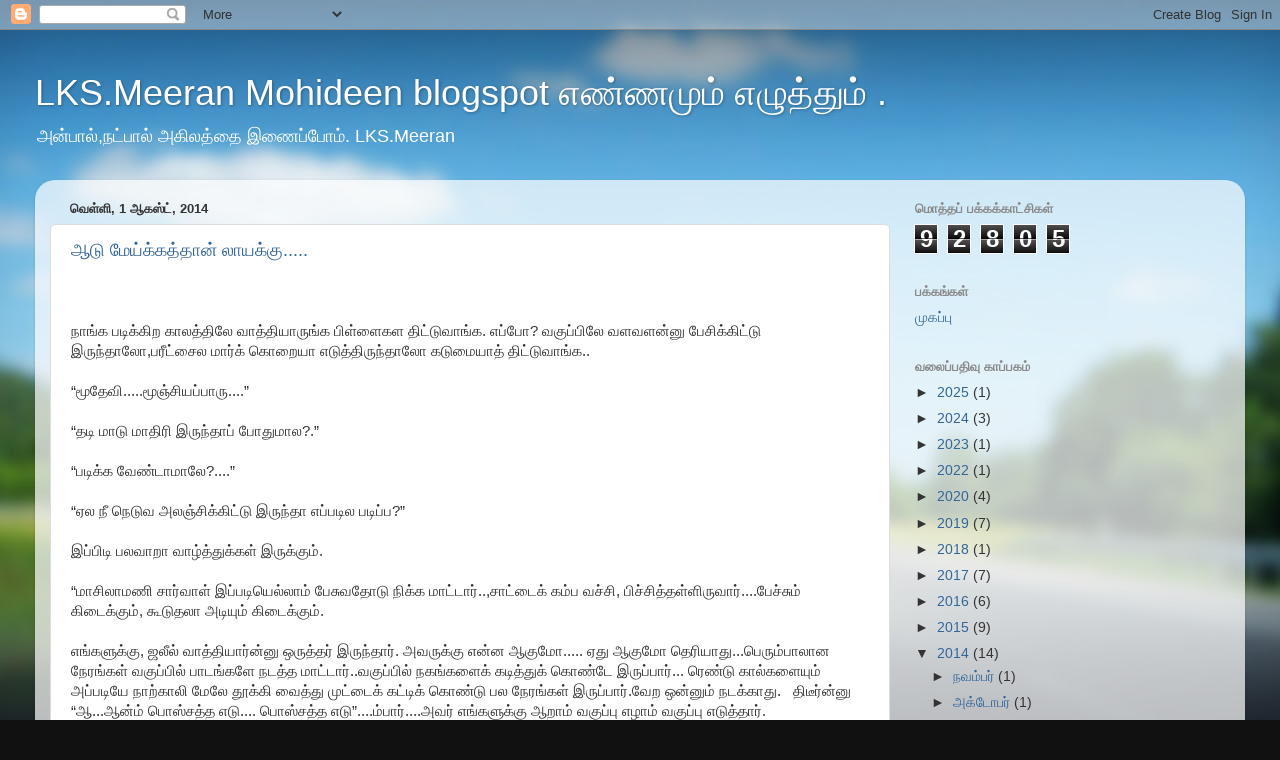

--- FILE ---
content_type: text/html; charset=UTF-8
request_url: https://lks-meeran.blogspot.com/2014/08/?m=0
body_size: 21891
content:
<!DOCTYPE html>
<html class='v2' dir='ltr' lang='ta'>
<head>
<link href='https://www.blogger.com/static/v1/widgets/4128112664-css_bundle_v2.css' rel='stylesheet' type='text/css'/>
<meta content='width=1100' name='viewport'/>
<meta content='text/html; charset=UTF-8' http-equiv='Content-Type'/>
<meta content='blogger' name='generator'/>
<link href='https://lks-meeran.blogspot.com/favicon.ico' rel='icon' type='image/x-icon'/>
<link href='http://lks-meeran.blogspot.com/2014/08/' rel='canonical'/>
<link rel="alternate" type="application/atom+xml" title="LKS.Meeran Mohideen blogspot எண&#3021;ணம&#3009;ம&#3021; எழ&#3009;த&#3021;த&#3009;ம&#3021;  . - Atom" href="https://lks-meeran.blogspot.com/feeds/posts/default" />
<link rel="alternate" type="application/rss+xml" title="LKS.Meeran Mohideen blogspot எண&#3021;ணம&#3009;ம&#3021; எழ&#3009;த&#3021;த&#3009;ம&#3021;  . - RSS" href="https://lks-meeran.blogspot.com/feeds/posts/default?alt=rss" />
<link rel="service.post" type="application/atom+xml" title="LKS.Meeran Mohideen blogspot எண&#3021;ணம&#3009;ம&#3021; எழ&#3009;த&#3021;த&#3009;ம&#3021;  . - Atom" href="https://www.blogger.com/feeds/8415606225875576368/posts/default" />
<!--Can't find substitution for tag [blog.ieCssRetrofitLinks]-->
<meta content='http://lks-meeran.blogspot.com/2014/08/' property='og:url'/>
<meta content='LKS.Meeran Mohideen blogspot எண்ணமும் எழுத்தும்  .' property='og:title'/>
<meta content='அன்பால்,நட்பால் அகிலத்தை இணைப்போம்.
LKS.Meeran' property='og:description'/>
<title>LKS.Meeran Mohideen blogspot எண&#3021;ணம&#3009;ம&#3021; எழ&#3009;த&#3021;த&#3009;ம&#3021;  .: ஆகஸ&#3021;ட&#3021; 2014</title>
<style id='page-skin-1' type='text/css'><!--
/*-----------------------------------------------
Blogger Template Style
Name:     Picture Window
Designer: Blogger
URL:      www.blogger.com
----------------------------------------------- */
/* Content
----------------------------------------------- */
body {
font: normal normal 15px Arial, Tahoma, Helvetica, FreeSans, sans-serif;
color: #333333;
background: #111111 url(//themes.googleusercontent.com/image?id=1OACCYOE0-eoTRTfsBuX1NMN9nz599ufI1Jh0CggPFA_sK80AGkIr8pLtYRpNUKPmwtEa) repeat-x fixed top center;
}
html body .region-inner {
min-width: 0;
max-width: 100%;
width: auto;
}
.content-outer {
font-size: 90%;
}
a:link {
text-decoration:none;
color: #336699;
}
a:visited {
text-decoration:none;
color: #6699cc;
}
a:hover {
text-decoration:underline;
color: #33aaff;
}
.content-outer {
background: transparent none repeat scroll top left;
-moz-border-radius: 0;
-webkit-border-radius: 0;
-goog-ms-border-radius: 0;
border-radius: 0;
-moz-box-shadow: 0 0 0 rgba(0, 0, 0, .15);
-webkit-box-shadow: 0 0 0 rgba(0, 0, 0, .15);
-goog-ms-box-shadow: 0 0 0 rgba(0, 0, 0, .15);
box-shadow: 0 0 0 rgba(0, 0, 0, .15);
margin: 20px auto;
}
.content-inner {
padding: 0;
}
/* Header
----------------------------------------------- */
.header-outer {
background: transparent none repeat-x scroll top left;
_background-image: none;
color: #ffffff;
-moz-border-radius: 0;
-webkit-border-radius: 0;
-goog-ms-border-radius: 0;
border-radius: 0;
}
.Header img, .Header #header-inner {
-moz-border-radius: 0;
-webkit-border-radius: 0;
-goog-ms-border-radius: 0;
border-radius: 0;
}
.header-inner .Header .titlewrapper,
.header-inner .Header .descriptionwrapper {
padding-left: 0;
padding-right: 0;
}
.Header h1 {
font: normal normal 36px Arial, Tahoma, Helvetica, FreeSans, sans-serif;
text-shadow: 1px 1px 3px rgba(0, 0, 0, 0.3);
}
.Header h1 a {
color: #ffffff;
}
.Header .description {
font-size: 130%;
}
/* Tabs
----------------------------------------------- */
.tabs-inner {
margin: .5em 20px 0;
padding: 0;
}
.tabs-inner .section {
margin: 0;
}
.tabs-inner .widget ul {
padding: 0;
background: transparent none repeat scroll bottom;
-moz-border-radius: 0;
-webkit-border-radius: 0;
-goog-ms-border-radius: 0;
border-radius: 0;
}
.tabs-inner .widget li {
border: none;
}
.tabs-inner .widget li a {
display: inline-block;
padding: .5em 1em;
margin-right: .25em;
color: #ffffff;
font: normal normal 15px Arial, Tahoma, Helvetica, FreeSans, sans-serif;
-moz-border-radius: 10px 10px 0 0;
-webkit-border-top-left-radius: 10px;
-webkit-border-top-right-radius: 10px;
-goog-ms-border-radius: 10px 10px 0 0;
border-radius: 10px 10px 0 0;
background: transparent url(https://resources.blogblog.com/blogblog/data/1kt/transparent/black50.png) repeat scroll top left;
border-right: 1px solid transparent;
}
.tabs-inner .widget li:first-child a {
padding-left: 1.25em;
-moz-border-radius-topleft: 10px;
-moz-border-radius-bottomleft: 0;
-webkit-border-top-left-radius: 10px;
-webkit-border-bottom-left-radius: 0;
-goog-ms-border-top-left-radius: 10px;
-goog-ms-border-bottom-left-radius: 0;
border-top-left-radius: 10px;
border-bottom-left-radius: 0;
}
.tabs-inner .widget li.selected a,
.tabs-inner .widget li a:hover {
position: relative;
z-index: 1;
background: transparent url(https://resources.blogblog.com/blogblog/data/1kt/transparent/white80.png) repeat scroll bottom;
color: #336699;
-moz-box-shadow: 0 0 3px rgba(0, 0, 0, .15);
-webkit-box-shadow: 0 0 3px rgba(0, 0, 0, .15);
-goog-ms-box-shadow: 0 0 3px rgba(0, 0, 0, .15);
box-shadow: 0 0 3px rgba(0, 0, 0, .15);
}
/* Headings
----------------------------------------------- */
h2 {
font: bold normal 13px Arial, Tahoma, Helvetica, FreeSans, sans-serif;
text-transform: uppercase;
color: #888888;
margin: .5em 0;
}
/* Main
----------------------------------------------- */
.main-outer {
background: transparent url(https://resources.blogblog.com/blogblog/data/1kt/transparent/white80.png) repeat scroll top left;
-moz-border-radius: 20px 20px 0 0;
-webkit-border-top-left-radius: 20px;
-webkit-border-top-right-radius: 20px;
-webkit-border-bottom-left-radius: 0;
-webkit-border-bottom-right-radius: 0;
-goog-ms-border-radius: 20px 20px 0 0;
border-radius: 20px 20px 0 0;
-moz-box-shadow: 0 1px 3px rgba(0, 0, 0, .15);
-webkit-box-shadow: 0 1px 3px rgba(0, 0, 0, .15);
-goog-ms-box-shadow: 0 1px 3px rgba(0, 0, 0, .15);
box-shadow: 0 1px 3px rgba(0, 0, 0, .15);
}
.main-inner {
padding: 15px 20px 20px;
}
.main-inner .column-center-inner {
padding: 0 0;
}
.main-inner .column-left-inner {
padding-left: 0;
}
.main-inner .column-right-inner {
padding-right: 0;
}
/* Posts
----------------------------------------------- */
h3.post-title {
margin: 0;
font: normal normal 18px Arial, Tahoma, Helvetica, FreeSans, sans-serif;
}
.comments h4 {
margin: 1em 0 0;
font: normal normal 18px Arial, Tahoma, Helvetica, FreeSans, sans-serif;
}
.date-header span {
color: #333333;
}
.post-outer {
background-color: #ffffff;
border: solid 1px #dddddd;
-moz-border-radius: 5px;
-webkit-border-radius: 5px;
border-radius: 5px;
-goog-ms-border-radius: 5px;
padding: 15px 20px;
margin: 0 -20px 20px;
}
.post-body {
line-height: 1.4;
font-size: 110%;
position: relative;
}
.post-header {
margin: 0 0 1.5em;
color: #999999;
line-height: 1.6;
}
.post-footer {
margin: .5em 0 0;
color: #999999;
line-height: 1.6;
}
#blog-pager {
font-size: 140%
}
#comments .comment-author {
padding-top: 1.5em;
border-top: dashed 1px #ccc;
border-top: dashed 1px rgba(128, 128, 128, .5);
background-position: 0 1.5em;
}
#comments .comment-author:first-child {
padding-top: 0;
border-top: none;
}
.avatar-image-container {
margin: .2em 0 0;
}
/* Comments
----------------------------------------------- */
.comments .comments-content .icon.blog-author {
background-repeat: no-repeat;
background-image: url([data-uri]);
}
.comments .comments-content .loadmore a {
border-top: 1px solid #33aaff;
border-bottom: 1px solid #33aaff;
}
.comments .continue {
border-top: 2px solid #33aaff;
}
/* Widgets
----------------------------------------------- */
.widget ul, .widget #ArchiveList ul.flat {
padding: 0;
list-style: none;
}
.widget ul li, .widget #ArchiveList ul.flat li {
border-top: dashed 1px #ccc;
border-top: dashed 1px rgba(128, 128, 128, .5);
}
.widget ul li:first-child, .widget #ArchiveList ul.flat li:first-child {
border-top: none;
}
.widget .post-body ul {
list-style: disc;
}
.widget .post-body ul li {
border: none;
}
/* Footer
----------------------------------------------- */
.footer-outer {
color:#cccccc;
background: transparent url(https://resources.blogblog.com/blogblog/data/1kt/transparent/black50.png) repeat scroll top left;
-moz-border-radius: 0 0 20px 20px;
-webkit-border-top-left-radius: 0;
-webkit-border-top-right-radius: 0;
-webkit-border-bottom-left-radius: 20px;
-webkit-border-bottom-right-radius: 20px;
-goog-ms-border-radius: 0 0 20px 20px;
border-radius: 0 0 20px 20px;
-moz-box-shadow: 0 1px 3px rgba(0, 0, 0, .15);
-webkit-box-shadow: 0 1px 3px rgba(0, 0, 0, .15);
-goog-ms-box-shadow: 0 1px 3px rgba(0, 0, 0, .15);
box-shadow: 0 1px 3px rgba(0, 0, 0, .15);
}
.footer-inner {
padding: 10px 20px 20px;
}
.footer-outer a {
color: #99ccee;
}
.footer-outer a:visited {
color: #77aaee;
}
.footer-outer a:hover {
color: #33aaff;
}
.footer-outer .widget h2 {
color: #aaaaaa;
}
/* Mobile
----------------------------------------------- */
html body.mobile {
height: auto;
}
html body.mobile {
min-height: 480px;
background-size: 100% auto;
}
.mobile .body-fauxcolumn-outer {
background: transparent none repeat scroll top left;
}
html .mobile .mobile-date-outer, html .mobile .blog-pager {
border-bottom: none;
background: transparent url(https://resources.blogblog.com/blogblog/data/1kt/transparent/white80.png) repeat scroll top left;
margin-bottom: 10px;
}
.mobile .date-outer {
background: transparent url(https://resources.blogblog.com/blogblog/data/1kt/transparent/white80.png) repeat scroll top left;
}
.mobile .header-outer, .mobile .main-outer,
.mobile .post-outer, .mobile .footer-outer {
-moz-border-radius: 0;
-webkit-border-radius: 0;
-goog-ms-border-radius: 0;
border-radius: 0;
}
.mobile .content-outer,
.mobile .main-outer,
.mobile .post-outer {
background: inherit;
border: none;
}
.mobile .content-outer {
font-size: 100%;
}
.mobile-link-button {
background-color: #336699;
}
.mobile-link-button a:link, .mobile-link-button a:visited {
color: #ffffff;
}
.mobile-index-contents {
color: #333333;
}
.mobile .tabs-inner .PageList .widget-content {
background: transparent url(https://resources.blogblog.com/blogblog/data/1kt/transparent/white80.png) repeat scroll bottom;
color: #336699;
}
.mobile .tabs-inner .PageList .widget-content .pagelist-arrow {
border-left: 1px solid transparent;
}

--></style>
<style id='template-skin-1' type='text/css'><!--
body {
min-width: 1210px;
}
.content-outer, .content-fauxcolumn-outer, .region-inner {
min-width: 1210px;
max-width: 1210px;
_width: 1210px;
}
.main-inner .columns {
padding-left: 0;
padding-right: 340px;
}
.main-inner .fauxcolumn-center-outer {
left: 0;
right: 340px;
/* IE6 does not respect left and right together */
_width: expression(this.parentNode.offsetWidth -
parseInt("0") -
parseInt("340px") + 'px');
}
.main-inner .fauxcolumn-left-outer {
width: 0;
}
.main-inner .fauxcolumn-right-outer {
width: 340px;
}
.main-inner .column-left-outer {
width: 0;
right: 100%;
margin-left: -0;
}
.main-inner .column-right-outer {
width: 340px;
margin-right: -340px;
}
#layout {
min-width: 0;
}
#layout .content-outer {
min-width: 0;
width: 800px;
}
#layout .region-inner {
min-width: 0;
width: auto;
}
body#layout div.add_widget {
padding: 8px;
}
body#layout div.add_widget a {
margin-left: 32px;
}
--></style>
<style>
    body {background-image:url(\/\/themes.googleusercontent.com\/image?id=1OACCYOE0-eoTRTfsBuX1NMN9nz599ufI1Jh0CggPFA_sK80AGkIr8pLtYRpNUKPmwtEa);}
    
@media (max-width: 200px) { body {background-image:url(\/\/themes.googleusercontent.com\/image?id=1OACCYOE0-eoTRTfsBuX1NMN9nz599ufI1Jh0CggPFA_sK80AGkIr8pLtYRpNUKPmwtEa&options=w200);}}
@media (max-width: 400px) and (min-width: 201px) { body {background-image:url(\/\/themes.googleusercontent.com\/image?id=1OACCYOE0-eoTRTfsBuX1NMN9nz599ufI1Jh0CggPFA_sK80AGkIr8pLtYRpNUKPmwtEa&options=w400);}}
@media (max-width: 800px) and (min-width: 401px) { body {background-image:url(\/\/themes.googleusercontent.com\/image?id=1OACCYOE0-eoTRTfsBuX1NMN9nz599ufI1Jh0CggPFA_sK80AGkIr8pLtYRpNUKPmwtEa&options=w800);}}
@media (max-width: 1200px) and (min-width: 801px) { body {background-image:url(\/\/themes.googleusercontent.com\/image?id=1OACCYOE0-eoTRTfsBuX1NMN9nz599ufI1Jh0CggPFA_sK80AGkIr8pLtYRpNUKPmwtEa&options=w1200);}}
/* Last tag covers anything over one higher than the previous max-size cap. */
@media (min-width: 1201px) { body {background-image:url(\/\/themes.googleusercontent.com\/image?id=1OACCYOE0-eoTRTfsBuX1NMN9nz599ufI1Jh0CggPFA_sK80AGkIr8pLtYRpNUKPmwtEa&options=w1600);}}
  </style>
<link href='https://www.blogger.com/dyn-css/authorization.css?targetBlogID=8415606225875576368&amp;zx=78915770-3ff6-4868-98ed-72f8a56bf39c' media='none' onload='if(media!=&#39;all&#39;)media=&#39;all&#39;' rel='stylesheet'/><noscript><link href='https://www.blogger.com/dyn-css/authorization.css?targetBlogID=8415606225875576368&amp;zx=78915770-3ff6-4868-98ed-72f8a56bf39c' rel='stylesheet'/></noscript>
<meta name='google-adsense-platform-account' content='ca-host-pub-1556223355139109'/>
<meta name='google-adsense-platform-domain' content='blogspot.com'/>

<!-- data-ad-client=ca-pub-7521820271086770 -->

</head>
<body class='loading variant-open'>
<div class='navbar section' id='navbar' name='Navbar'><div class='widget Navbar' data-version='1' id='Navbar1'><script type="text/javascript">
    function setAttributeOnload(object, attribute, val) {
      if(window.addEventListener) {
        window.addEventListener('load',
          function(){ object[attribute] = val; }, false);
      } else {
        window.attachEvent('onload', function(){ object[attribute] = val; });
      }
    }
  </script>
<div id="navbar-iframe-container"></div>
<script type="text/javascript" src="https://apis.google.com/js/platform.js"></script>
<script type="text/javascript">
      gapi.load("gapi.iframes:gapi.iframes.style.bubble", function() {
        if (gapi.iframes && gapi.iframes.getContext) {
          gapi.iframes.getContext().openChild({
              url: 'https://www.blogger.com/navbar/8415606225875576368?origin\x3dhttps://lks-meeran.blogspot.com',
              where: document.getElementById("navbar-iframe-container"),
              id: "navbar-iframe"
          });
        }
      });
    </script><script type="text/javascript">
(function() {
var script = document.createElement('script');
script.type = 'text/javascript';
script.src = '//pagead2.googlesyndication.com/pagead/js/google_top_exp.js';
var head = document.getElementsByTagName('head')[0];
if (head) {
head.appendChild(script);
}})();
</script>
</div></div>
<div class='body-fauxcolumns'>
<div class='fauxcolumn-outer body-fauxcolumn-outer'>
<div class='cap-top'>
<div class='cap-left'></div>
<div class='cap-right'></div>
</div>
<div class='fauxborder-left'>
<div class='fauxborder-right'></div>
<div class='fauxcolumn-inner'>
</div>
</div>
<div class='cap-bottom'>
<div class='cap-left'></div>
<div class='cap-right'></div>
</div>
</div>
</div>
<div class='content'>
<div class='content-fauxcolumns'>
<div class='fauxcolumn-outer content-fauxcolumn-outer'>
<div class='cap-top'>
<div class='cap-left'></div>
<div class='cap-right'></div>
</div>
<div class='fauxborder-left'>
<div class='fauxborder-right'></div>
<div class='fauxcolumn-inner'>
</div>
</div>
<div class='cap-bottom'>
<div class='cap-left'></div>
<div class='cap-right'></div>
</div>
</div>
</div>
<div class='content-outer'>
<div class='content-cap-top cap-top'>
<div class='cap-left'></div>
<div class='cap-right'></div>
</div>
<div class='fauxborder-left content-fauxborder-left'>
<div class='fauxborder-right content-fauxborder-right'></div>
<div class='content-inner'>
<header>
<div class='header-outer'>
<div class='header-cap-top cap-top'>
<div class='cap-left'></div>
<div class='cap-right'></div>
</div>
<div class='fauxborder-left header-fauxborder-left'>
<div class='fauxborder-right header-fauxborder-right'></div>
<div class='region-inner header-inner'>
<div class='header section' id='header' name='மேற்குறிப்பு'><div class='widget Header' data-version='1' id='Header1'>
<div id='header-inner'>
<div class='titlewrapper'>
<h1 class='title'>
<a href='https://lks-meeran.blogspot.com/?m=0'>
LKS.Meeran Mohideen blogspot எண&#3021;ணம&#3009;ம&#3021; எழ&#3009;த&#3021;த&#3009;ம&#3021;  .
</a>
</h1>
</div>
<div class='descriptionwrapper'>
<p class='description'><span>அன&#3021;ப&#3006;ல&#3021;,நட&#3021;ப&#3006;ல&#3021; அக&#3007;லத&#3021;த&#3016; இண&#3016;ப&#3021;ப&#3019;ம&#3021;.
LKS.Meeran</span></p>
</div>
</div>
</div></div>
</div>
</div>
<div class='header-cap-bottom cap-bottom'>
<div class='cap-left'></div>
<div class='cap-right'></div>
</div>
</div>
</header>
<div class='tabs-outer'>
<div class='tabs-cap-top cap-top'>
<div class='cap-left'></div>
<div class='cap-right'></div>
</div>
<div class='fauxborder-left tabs-fauxborder-left'>
<div class='fauxborder-right tabs-fauxborder-right'></div>
<div class='region-inner tabs-inner'>
<div class='tabs no-items section' id='crosscol' name='மேற்குறிப்பையும் உள்ளடக்கத்தையும் பிரிக்கும் நெடுவரிசை'></div>
<div class='tabs no-items section' id='crosscol-overflow' name='Cross-Column 2'></div>
</div>
</div>
<div class='tabs-cap-bottom cap-bottom'>
<div class='cap-left'></div>
<div class='cap-right'></div>
</div>
</div>
<div class='main-outer'>
<div class='main-cap-top cap-top'>
<div class='cap-left'></div>
<div class='cap-right'></div>
</div>
<div class='fauxborder-left main-fauxborder-left'>
<div class='fauxborder-right main-fauxborder-right'></div>
<div class='region-inner main-inner'>
<div class='columns fauxcolumns'>
<div class='fauxcolumn-outer fauxcolumn-center-outer'>
<div class='cap-top'>
<div class='cap-left'></div>
<div class='cap-right'></div>
</div>
<div class='fauxborder-left'>
<div class='fauxborder-right'></div>
<div class='fauxcolumn-inner'>
</div>
</div>
<div class='cap-bottom'>
<div class='cap-left'></div>
<div class='cap-right'></div>
</div>
</div>
<div class='fauxcolumn-outer fauxcolumn-left-outer'>
<div class='cap-top'>
<div class='cap-left'></div>
<div class='cap-right'></div>
</div>
<div class='fauxborder-left'>
<div class='fauxborder-right'></div>
<div class='fauxcolumn-inner'>
</div>
</div>
<div class='cap-bottom'>
<div class='cap-left'></div>
<div class='cap-right'></div>
</div>
</div>
<div class='fauxcolumn-outer fauxcolumn-right-outer'>
<div class='cap-top'>
<div class='cap-left'></div>
<div class='cap-right'></div>
</div>
<div class='fauxborder-left'>
<div class='fauxborder-right'></div>
<div class='fauxcolumn-inner'>
</div>
</div>
<div class='cap-bottom'>
<div class='cap-left'></div>
<div class='cap-right'></div>
</div>
</div>
<!-- corrects IE6 width calculation -->
<div class='columns-inner'>
<div class='column-center-outer'>
<div class='column-center-inner'>
<div class='main section' id='main' name='முதன்மை'><div class='widget Blog' data-version='1' id='Blog1'>
<div class='blog-posts hfeed'>

          <div class="date-outer">
        
<h2 class='date-header'><span>வ&#3014;ள&#3021;ள&#3007;, 1 ஆகஸ&#3021;ட&#3021;, 2014</span></h2>

          <div class="date-posts">
        
<div class='post-outer'>
<div class='post hentry uncustomized-post-template' itemprop='blogPost' itemscope='itemscope' itemtype='http://schema.org/BlogPosting'>
<meta content='https://blogger.googleusercontent.com/img/b/R29vZ2xl/AVvXsEjo-tAXtXuWHvp6-D0Db6SQCuaTMPP_XWD7GZUMzglH7WpabUSjb-P5xsJtfdZGbSYaxNQVaWhoUjf9HRpt-sCJ6LO2O_JRBE70s8YopisoxZgTJHyzNB6DJR85gt5DuSChsU0ny6CCmHw/s1600/067.jpg' itemprop='image_url'/>
<meta content='8415606225875576368' itemprop='blogId'/>
<meta content='496588447608051798' itemprop='postId'/>
<a name='496588447608051798'></a>
<h3 class='post-title entry-title' itemprop='name'>
<a href='https://lks-meeran.blogspot.com/2014/08/blog-post.html?m=0'>ஆட&#3009; ம&#3015;ய&#3021;க&#3021;கத&#3021;த&#3006;ன&#3021; ல&#3006;யக&#3021;க&#3009;.....</a>
</h3>
<div class='post-header'>
<div class='post-header-line-1'></div>
</div>
<div class='post-body entry-content' id='post-body-496588447608051798' itemprop='description articleBody'>
<div dir="ltr">
<span></span><br>
<span face="&quot;Latha&quot;,&quot;sans-serif&quot;" lang="TA"></span><br>
<span face="&quot;Latha&quot;,&quot;sans-serif&quot;" lang="TA">ந&#3006;ங&#3021;க
பட&#3007;க&#3021;க&#3007;ற க&#3006;லத&#3021;த&#3007;ல&#3015; வ&#3006;த&#3021;த&#3007;ய&#3006;ர&#3009;ங&#3021;க ப&#3007;ள&#3021;ள&#3016;கள த&#3007;ட&#3021;ட&#3009;வ&#3006;ங&#3021;க. எப&#3021;ப&#3019;</span><span>? </span><span face="&quot;Latha&quot;,&quot;sans-serif&quot;" lang="TA">வக&#3009;ப&#3021;ப&#3007;ல&#3015;</span><span lang="TA"> </span><span face="&quot;Latha&quot;,&quot;sans-serif&quot;" lang="TA">வளவளன&#3021;ன&#3009;
ப&#3015;ச&#3007;க&#3021;க&#3007;ட&#3021;ட&#3009; இர&#3009;ந&#3021;த&#3006;ல&#3019;,பர&#3008;ட&#3021;ச&#3016;ல ம&#3006;ர&#3021;க&#3021; க&#3018;ற&#3016;ய&#3006; எட&#3009;த&#3021;த&#3007;ர&#3009;ந&#3021;த&#3006;ல&#3019; கட&#3009;ம&#3016;ய&#3006;த&#3021; த&#3007;ட&#3021;ட&#3009;வ&#3006;ங&#3021;க..</span><span></span><br>
<br>
<span face="&quot;Latha&quot;,&quot;sans-serif&quot;" lang="TA">&#8220;ம&#3010;த&#3015;வ&#3007;.....ம&#3010;ஞ&#3021;ச&#3007;யப&#3021;ப&#3006;ர&#3009;....&#8221;</span><span></span><br>
<br>
<span face="&quot;Latha&quot;,&quot;sans-serif&quot;" lang="TA">&#8220;தட&#3007; ம&#3006;ட&#3009; ம&#3006;த&#3007;ர&#3007; இர&#3009;ந&#3021;த&#3006;ப&#3021; ப&#3019;த&#3009;ம&#3006;ல?.&#8221;</span><span></span><br>
<br>
<span face="&quot;Latha&quot;,&quot;sans-serif&quot;" lang="TA">&#8220;பட&#3007;க&#3021;க வ&#3015;ண&#3021;ட&#3006;ம&#3006;ல&#3015;?....&#8221; </span><span></span><br>
<br>
<span face="&quot;Latha&quot;,&quot;sans-serif&quot;" lang="TA">&#8220;ஏல ந&#3008; ந&#3014;ட&#3009;வ அலஞ&#3021;ச&#3007;க&#3021;க&#3007;ட&#3021;ட&#3009; இர&#3009;ந&#3021;த&#3006; எப&#3021;பட&#3007;ல
பட&#3007;ப&#3021;ப?&#8221;</span><span></span><br>
<br>
<span face="&quot;Latha&quot;,&quot;sans-serif&quot;" lang="TA">இப&#3021;ப&#3007;ட&#3007; பலவ&#3006;ற&#3006; வ&#3006;ழ&#3021;த&#3021;த&#3009;க&#3021;கள&#3021; இர&#3009;க&#3021;க&#3009;ம&#3021;.</span><span></span><br>
<br>
<span face="&quot;Latha&quot;,&quot;sans-serif&quot;" lang="TA">&#8220;ம&#3006;ச&#3007;ல&#3006;மண&#3007; ச&#3006;ர&#3021;வ&#3006;ள&#3021; இப&#3021;பட&#3007;ய&#3014;ல&#3021;ல&#3006;ம&#3021; ப&#3015;ச&#3009;வத&#3019;ட&#3009;
ந&#3007;க&#3021;க ம&#3006;ட&#3021;ட&#3006;ர&#3021;..,ச&#3006;ட&#3021;ட&#3016;க&#3021; கம&#3021;ப வச&#3021;ச&#3007;, ப&#3007;ச&#3021;ச&#3007;த&#3021;தள&#3021;ள&#3007;ர&#3009;வ&#3006;ர&#3021;....ப&#3015;ச&#3021;ச&#3009;ம&#3021;
க&#3007;ட&#3016;க&#3021;க&#3009;ம&#3021;, க&#3010;ட&#3009;தல&#3006; அட&#3007;ய&#3009;ம&#3021; க&#3007;ட&#3016;க&#3021;க&#3009;ம&#3021;.</span><span></span><br>
<br>
<span face="&quot;Latha&quot;,&quot;sans-serif&quot;" lang="TA">எங&#3021;கள&#3009;க&#3021;க&#3009;, ஜல&#3008;ல&#3021; வ&#3006;த&#3021;த&#3007;ய&#3006;ர&#3021;ன&#3021;ன&#3009; ஒர&#3009;த&#3021;தர&#3021;
இர&#3009;ந&#3021;த&#3006;ர&#3021;. அவர&#3009;க&#3021;க&#3009; என&#3021;ன ஆக&#3009;ம&#3019;..... ஏத&#3009; ஆக&#3009;ம&#3019; த&#3014;ர&#3007;ய&#3006;த&#3009;...ப&#3014;ர&#3009;ம&#3021;ப&#3006;ல&#3006;ன ந&#3015;ரங&#3021;கள&#3021; வக&#3009;ப&#3021;ப&#3007;ல&#3021;
ப&#3006;டங&#3021;கள&#3015; நடத&#3021;த ம&#3006;ட&#3021;ட&#3006;ர&#3021;..வக&#3009;ப&#3021;ப&#3007;ல&#3021; நகங&#3021;கள&#3016;க&#3021; கட&#3007;த&#3021;த&#3009;க&#3021; க&#3018;ண&#3021;ட&#3015; இர&#3009;ப&#3021;ப&#3006;ர&#3021;... ர&#3014;ண&#3021;ட&#3009; க&#3006;ல&#3021;கள&#3016;ய&#3009;ம&#3021; அப&#3021;பட&#3007;ய&#3015; ந&#3006;ற&#3021;க&#3006;ல&#3007; ம&#3015;ல&#3015; த&#3010;க&#3021;க&#3007; வ&#3016;த&#3021;த&#3009; ம&#3009;ட&#3021;ட&#3016;க&#3021; கட&#3021;ட&#3007;க&#3021; க&#3018;ண&#3021;ட&#3009; பல ந&#3015;ரங&#3021;கள&#3021; இர&#3009;ப&#3021;ப&#3006;ர&#3021;.வ&#3015;ற
ஒன&#3021;ன&#3009;ம&#3021; நடக&#3021;க&#3006;த&#3009;.<span>&nbsp;&nbsp; </span>த&#3007;ட&#3008;ர&#3021;ன&#3021;ன&#3009; &#8220;ஆ...ஆன&#3021;ம&#3021;
ப&#3018;ஸ&#3021;சத&#3021;த எட&#3009;.... ப&#3018;ஸ&#3021;சத&#3021;த எட&#3009;&#8221;....ம&#3021;ப&#3006;ர&#3021;....அவர&#3021; எங&#3021;கள&#3009;க&#3021;க&#3009; ஆற&#3006;ம&#3021; வக&#3009;ப&#3021;ப&#3009; எழ&#3006;ம&#3021;
வக&#3009;ப&#3021;ப&#3009; எட&#3009;த&#3021;த&#3006;ர&#3021;.</span><span></span><br>
<br>
<span face="&quot;Latha&quot;,&quot;sans-serif&quot;" lang="TA">&#8220;ச&#3006;ம&#3009;ண&#3021;ட&#3007; ப&#3006;க&#3021;ஸ&#3021; வச&#3021;ச&#3007;ர&#3009;க&#3021;க&#3007;ய&#3006;ல&#8221;.?....இர&#3009;க&#3021;க&#3009;
ச&#3006;ர&#3021;.</span><span></span><br>
<br>
<span face="&quot;Latha&quot;,&quot;sans-serif&quot;" lang="TA">&#8220;ஏல.... அத&#3009;ல க&#3006;ம&#3021;பஸ&#3021;,கவர&#3006;யம&#3021;ல&#3006;ம&#3021; இர&#3009;க&#3021;க&#3006;ல?&#8221;....</span><span></span><br>
<br>
<span face="&quot;Latha&quot;,&quot;sans-serif&quot;" lang="TA">எத&#3009;க&#3021;க&#3009;ன&#3021;ன&#3009; ச&#3018;ல&#3021;ல ம&#3006;ட&#3021;ட&#3006;ர&#3021;.</span><span></span><br>
<br>
<span face="&quot;Latha&quot;,&quot;sans-serif&quot;" lang="TA">ந&#3006;ங&#3021;க பட&#3007;ச&#3021;ச க&#3006;லத&#3021;த&#3007;ல&#3021; த&#3006;ன&#3021;, கணம&#3021;, ச&#3015;ர&#3021;ப&#3021;ப&#3009;க&#3021;கணம&#3021;
வ&#3014;ட&#3021;ட&#3009;க&#3021;கணம&#3021;....மற&#3021;ற&#3009;ம&#3021; அல&#3021;ஜ&#3008;ப&#3021;ர&#3006; அட&#3007;ப&#3021;பட&#3016;கள&#3021; பட&#3007;ச&#3021;ச&#3009;க&#3021; க&#3018;ட&#3009;க&#3021;கத&#3021;
த&#3009;வங&#3021;க&#3007;ன&#3006;ர&#3021;கள&#3021;...</span><span></span><br>
<br>
<span face="&quot;Latha&quot;,&quot;sans-serif&quot;" lang="TA">அவர&#3009;க&#3021;க&#3009; அந&#3021;த சன&#3007;யன&#3021; த&#3014;ர&#3007;ய&#3006;த&#3019;
என&#3021;னவ&#3019;?.....மன&#3009;ஷன&#3021; அத&#3016;க&#3021; க&#3006;ட&#3021;ட&#3007;க&#3021;க ம&#3006;ட&#3021;ட&#3006;ர&#3021;..</span><span></span><br>
<br>
<span face="&quot;Latha&quot;,&quot;sans-serif&quot;" lang="TA">&#8220;ஏல எழ&#3009;த&#3009;ங&#3021;கல&#3015;.....ஒன&#3021;ன&#3009; ம&#3014;ய&#3021;... ரண&#3021;ட&#3009; ம&#3014;ய&#3021;...ம&#3010;ன&#3009;
ம&#3014;ய&#3021;யல&#3021;ல, அஞ&#3021;ச&#3009;ம&#3014;ய&#3021; ....ஆற&#3009; ம&#3014;ய&#3021;, ஏழ&#3009; ம&#3014;ய&#3021;யல&#3021;ல&#8221;.....என&#3021;ப&#3006;ர&#3021;. </span><span></span><br>
<br>
<span face="&quot;Latha&quot;,&quot;sans-serif&quot;" lang="TA">&#8220;ச&#3006;ர&#3021;.....எனக&#3021;க&#3009; வ&#3014;ளங&#3021;கல&#3021;ல&#3007;ய&#3015;....க&#3018;ஞ&#3021;சம&#3021;
வ&#3014;ளக&#3021;கம&#3006; ச&#3018;ல&#3021;ல&#3009;ங&#3021;க ச&#3006;ர&#3021;&#8221; என&#3021;ற&#3009; எவன&#3006;வத&#3009; க&#3015;ட&#3021;ட&#3006;ல&#3021;, அவ&#3021;ள&#3019;த&#3006;ன&#3021;....த&#3018;லஞ&#3021;ச&#3006;ன&#3021;.</span><span></span><br>
<br>
<span face="&quot;Latha&quot;,&quot;sans-serif&quot;" lang="TA">&#8220;ஏல எழ&#3009;ஞ&#3021;ச&#3007;ல &#8221;....என&#3021;ற&#3009; க&#3015;ள&#3021;வ&#3007; க&#3015;ட&#3021;டவன&#3016; ந&#3007;க&#3021;க
வச&#3021;ச&#3007;ட&#3021;ட&#3009;...அவன&#3009;க&#3021;க&#3009; அட&#3009;த&#3021;த&#3009; இர&#3009;ப&#3021;பவன&#3016; எழ&#3009;ப&#3021;ப&#3007; &#8220;உனக&#3021;க&#3009;த&#3021;த&#3014;ர&#3007;ய&#3009;த&#3006;ல&#3015;?&#8221;</span><span></span><br><span face="&quot;Latha&quot;,&quot;sans-serif&quot;" lang="TA">வ&#3006;த&#3021;த&#3007;ய&#3006;ர&#3021;ல&#3019; க&#3015;க&#3021;க&#3006;ர&#3021;ன&#3021;ன&#3009;..த&#3014;ர&#3007;ய&#3006;வ&#3007;ட&#3021;ட&#3006;ல&#3009;ம&#3021; &#8221;ச&#3006;ர&#3021; ....த&#3014;ர&#3007;ய&#3009;த&#3009; ச&#3006;ர&#3021;&#8221; என&#3021;ப&#3006;ன&#3021;.</span><span></span><br>
<br>
<a href="https://blogger.googleusercontent.com/img/b/R29vZ2xl/AVvXsEjo-tAXtXuWHvp6-D0Db6SQCuaTMPP_XWD7GZUMzglH7WpabUSjb-P5xsJtfdZGbSYaxNQVaWhoUjf9HRpt-sCJ6LO2O_JRBE70s8YopisoxZgTJHyzNB6DJR85gt5DuSChsU0ny6CCmHw/s1600/067.jpg"><img border="0" height="300" src="https://blogger.googleusercontent.com/img/b/R29vZ2xl/AVvXsEjo-tAXtXuWHvp6-D0Db6SQCuaTMPP_XWD7GZUMzglH7WpabUSjb-P5xsJtfdZGbSYaxNQVaWhoUjf9HRpt-sCJ6LO2O_JRBE70s8YopisoxZgTJHyzNB6DJR85gt5DuSChsU0ny6CCmHw/s1600/067.jpg" width="400"></a><span face="&quot;Latha&quot;,&quot;sans-serif&quot;" lang="TA">இப&#3021;பட&#3007; ஒர&#3009; அஞ&#3021;ச&#3006;ற&#3009; ப&#3015;ர வக&#3009;ப&#3021;ப&#3007;ல&#3021; அங&#3021;க இங&#3021;க
எழ&#3009;ப&#3021;ப&#3007;,...இத&#3015; ப&#3006;ண&#3007;ய&#3007;ல&#3021; க&#3015;ப&#3021;ப&#3006;ர&#3021;...எல&#3021;ல&#3006;ப&#3021; பயப&#3009;ள&#3021;ள&#3016;யல&#3009;ம&#3021;,&#8221;ச&#3006;ர&#3021; நல&#3021;ல&#3006; த&#3014;ர&#3007;ய&#3009;த&#3009;
ச&#3006;ர&#3021; &#8221;அப&#3021;பட&#3008;ம&#3021;ப&#3006;ன&#3009;வ&#3019;.</span><span></span><br>
<br>
<span face="&quot;Latha&quot;,&quot;sans-serif&quot;" lang="TA">க&#3015;ள&#3021;வ&#3007; க&#3015;ட&#3021;டவன&#3021; ச&#3014;த&#3021;த&#3006;ன&#3021;.</span><span></span><br>
<br>
<span face="&quot;Latha&quot;,&quot;sans-serif&quot;" lang="TA">ஒர&#3009; அர&#3016;மண&#3007; ந&#3015;ரத&#3021;த&#3009;க&#3021;க&#3009; அவன ந&#3007;ப&#3021;ப&#3006;ட&#3021;ட&#3007; .....&#8221;உனக&#3021;க&#3009;
தன&#3007;ய&#3006; வ&#3014;ளக&#3021;கன&#3009;ம&#3006;ல&#3015;?...மத&#3021;தவன&#3009;க&#3021;க&#3009; வ&#3014;ளங&#3021;க&#3009;ம&#3021; ப&#3019;த&#3009; உனக&#3021;க&#3009; ஏம&#3021;ல&#3015; வ&#3014;ளங&#3021;கல&#3021;ல ?".. &#8220;....என&#3021;ற&#3009;
ப&#3015;ச&#3007;ப&#3021;ப&#3015;ச&#3007;ய&#3015;, மன&#3009;ஷன&#3021; அழ வச&#3021;ச&#3007; வ&#3015;ட&#3007;க&#3021;க&#3016;ப&#3021; ப&#3006;ர&#3021;ப&#3021;ப&#3006;ர&#3021;... கட&#3016;ச&#3007; வர&#3016; அந&#3021;தப&#3021;ப&#3009;ர&#3007;ய&#3006;த
கணக&#3021;க அவர&#3021; வ&#3014;ளக&#3021;க&#3007;ச&#3021;ச&#3018;ன&#3021;னத&#3006;.சர&#3007;த&#3021;த&#3007;ரம&#3015; இல&#3021;ல.</span><span></span><br>
<br>
<span face="&quot;Latha&quot;,&quot;sans-serif&quot;" lang="TA">அவர&#3006;ல&#3021;, கணக&#3021;க&#3007;ல&#3021; ந&#3006;சம&#3006; ப&#3019;னவங&#3021;க ந&#3007;ற&#3016;ய.....என&#3021;ன&#3016;ய&#3009;ம&#3021;
ச&#3015;ர&#3021;த&#3021;த&#3009;.</span><span></span><br>
<br>
<span face="&quot;Latha&quot;,&quot;sans-serif&quot;" lang="TA">அனந&#3021;த&#3016;யன&#3021;ன&#3009;, எங&#3021;கள&#3009;க&#3021;க&#3009; க&#3016;த&#3021;த&#3018;ழ&#3007;ல&#3021; வ&#3006;த&#3021;த&#3007;ய&#3006;ர&#3021; ஒர&#3009;த&#3021;தர&#3021; இர&#3009;ந&#3021;த&#3006;ர&#3021;.அப&#3021;ப&#3019;வ&#3014;ல&#3021;ல&#3006;ம&#3021; &#8220;தற&#3007; ந&#3014;ய&#3021;வத&#3009; எப&#3021;பட&#3007;?&#8221;, என&#3021;ற&#3009; ப&#3006;டம&#3021; நடத&#3021;த&#3009;வ&#3006;ர&#3021;......க&#3009;ழ&#3007;த&#3021;தற&#3007;,
ம&#3015;ட&#3016;த&#3021;தற&#3007; என&#3021;ற&#3014;ல&#3021;ல&#3006;ம&#3021; எழ&#3009;த&#3007;ப&#3021;ப&#3019;ட&#3021;ட&#3009;<span>&nbsp;
</span>மன&#3009;ஷன&#3021; க&#3015;ள&#3021;வ&#3007; க&#3015;ட&#3021;ட&#3009;த&#3021;த&#3018;ல&#3016;ப&#3021;ப&#3006;ர&#3021;.......தக&#3021;ள&#3007;,ர&#3006;ட&#3021;ட&#3016;,இத&#3009; ம&#3006;த&#3007;ர&#3007; ச&#3006;தனங&#3021;கள&#3016;க&#3021;
க&#3006;ட&#3021;ட&#3007; ப&#3006;டம&#3021; நடத&#3021;த&#3009;வ&#3006;ர&#3021;.</span><span></span><br>
<br>
<span face="&quot;Latha&quot;,&quot;sans-serif&quot;" lang="TA">தக&#3021;ள&#3007;ய&#3007;ல&#3021; பஞ&#3021;ச&#3016;ச&#3021;ச&#3014;ல&#3009;த&#3021;த&#3007; ந&#3010;ல&#3021; உண&#3021;ட&#3006;க&#3021;க&#3009;வத&#3009;
எப&#3021;பட&#3007;? என&#3021;க&#3007;ற அத&#3007;சயத&#3021;த&#3016; அட&#3007;க&#3021;கட&#3007; ந&#3007;கழ&#3021;த&#3021;த&#3007;க&#3021;க&#3006;ட&#3021;ட&#3009;வ&#3006;ர&#3021;...அந&#3021;த ந&#3010;ல&#3016; வச&#3021;ச&#3007;த&#3021;த&#3006;ன&#3021;
கதர&#3021; சட&#3021;ட&#3016;,வ&#3015;ஷ&#3021;ட&#3021;ட&#3007;கள&#3021; தய&#3006;ர&#3007;க&#3021;க&#3006;ங&#3021;கன&#3021;ன&#3009; ச&#3018;ல&#3021;ல&#3009;வ&#3006;ர&#3021;.....</span><span></span><br>
<br>
<span face="&quot;Latha&quot;,&quot;sans-serif&quot;" lang="TA">ப&#3006;வம&#3021;.அவர&#3009;க&#3021;க&#3009;<span>&nbsp;
</span>க&#3007;ட&#3021;டப&#3021;ப&#3006;ர&#3021;வ&#3016;த&#3006;ன&#3021; உண&#3021;ட&#3009;. த&#3010;ரப&#3021;ப&#3006;ர&#3021;வ&#3016; சர&#3007;ய&#3006; இர&#3009;க&#3021;க&#3006;த&#3009;. அத&#3019;ட&#3009; க&#3006;த&#3009;ம&#3021; சர&#3007;ய&#3006;
க&#3015;ட&#3021;க&#3006;த&#3009;..வக&#3009;ப&#3021;ப&#3007;ல&#3021; அங&#3021;க இங&#3021;க ப&#3006;ர&#3021;த&#3021;த&#3009;க&#3021;க&#3007;ட&#3021;ட&#3009; இர&#3009;ப&#3021;ப&#3006;ர&#3021;.ய&#3006;ர&#3006;வத&#3009; ப&#3015;ச&#3007;க&#3021; க&#3018;ண&#3021;ட&#3009;
இர&#3009;ந&#3021;த&#3006;ல&#3021;...ப&#3015;ச&#3007;னவன&#3016; நச&#3021;ச&#3007; எட&#3009;க&#3021;க வ&#3015;கம&#3006; வர&#3009;வ&#3006;ர&#3021;.அவர&#3021; வர&#3009;க&#3016; பற&#3021;ற&#3007; உஷ&#3006;ர&#3006;க&#3007;ற
நண&#3021;பர&#3021;கள&#3021;,த&#3018;ப&#3009;கட&#3008;ர&#3021;ன&#3021;ன&#3009; தல&#3016;ய&#3016; க&#3008;ழ&#3015; &#8220;ட&#3014;ஸ&#3021;க&#3021;க&#3007;ல&#3021;&#8221; வ&#3016;த&#3021;த&#3009;க&#3021; க&#3018;ள&#3021;வ&#3006;ர&#3021;கள&#3021;.எவம&#3021;
ப&#3015;ச&#3007;ன&#3006;ன&#3019;? அவன&#3009;க&#3021;க&#3009; ந&#3015;ர&#3006;...ப&#3007;ன&#3021;ன&#3006;ல இர&#3009;ந&#3021;தவன க&#3018;ன&#3021;ன&#3009;
எட&#3009;த&#3021;த&#3007;ர&#3009;வ&#3006;ர&#3021;...அட&#3007;வ&#3006;ங&#3021;க&#3007;னவன&#3009;க&#3021;க&#3009; எத&#3009;க&#3021;க&#3009; இந&#3021;த மன&#3009;ஷன&#3021; வ&#3014;ற&#3007;ய&#3006; நம&#3021;மள வந&#3021;த&#3009;
அட&#3007;க&#3021;க&#3006;ர&#3021;?.....ன&#3021;ன&#3009; த&#3014;ர&#3007;ய&#3006;ம, ர&#3014;ண&#3021;ட&#3009; க&#3016;கள&#3016;ய&#3009;ம&#3021; க&#3018;ண&#3021;ட&#3009; அட&#3007;பட&#3021;ட இடத&#3021;த&#3016; தடவ&#3007; வ&#3007;ட&#3021;ட&#3009;க&#3021; க&#3018;ள&#3021;வ&#3006;ன&#3021;.... அவர&#3021; ஏன&#3021; அட&#3007;ச&#3021;ச&#3006;ர&#3021;ன&#3009; ...த&#3014;ர&#3007;யவ&#3015; ச&#3014;ய&#3021;ய&#3006;த&#3009;..</span><span></span><br>
<br>
<span face="&quot;Latha&quot;,&quot;sans-serif&quot;" lang="TA">ந&#3006;ம&#3021;ம கத&#3016;க&#3021;க&#3009; வர&#3009;வ&#3019;ம&#3021;.</span><span></span><br>
<br>
<span face="&quot;Latha&quot;,&quot;sans-serif&quot;" lang="TA">ப&#3018;த&#3009;வ&#3006;....ஒலகம&#3021; ம&#3009;ழ&#3009;ச&#3009;ம&#3021; இர&#3009;க&#3021;க&#3007;ற வ&#3006;த&#3021;த&#3007;ய&#3006;ர&#3009;ங&#3021;க
&#8220;ந&#3008; எல&#3021;ல&#3006;ம&#3021; பட&#3007;ச&#3021;ச&#3009; என&#3021;னத&#3021;த க&#3007;ழ&#3007;க&#3021;கப&#3021;ப&#3019;ற?...ப&#3015;ச&#3006;ம ம&#3006;ட&#3009; ம&#3015;ய&#3021;க&#3021;கப&#3021; ப&#3019;ல&#3015;...ஆட&#3009;
ம&#3015;ய&#3021;க&#3021;கப&#3021;ப&#3019;ல&#3015;...&#8221; என&#3021;ற&#3009; சர&#3021;வ ச&#3006;த&#3006;ரணம&#3006;கத&#3021; த&#3007;ட&#3021;ட&#3007;?...அல&#3021;லத&#3009; ஆச&#3007;ர&#3021;வத&#3007;த&#3021;த&#3009;
அன&#3009;ப&#3021;ப&#3009;வ&#3006;ர&#3021;கள&#3021;.</span><span></span><br>
<br>
<span face="&quot;Latha&quot;,&quot;sans-serif&quot;" lang="TA">என&#3021; அன&#3009;பவத&#3021;த&#3009;ல ச&#3018;ல&#3021;ற&#3015;ன&#3021;.</span><span></span><br>
<br>
<span face="&quot;Latha&quot;,&quot;sans-serif&quot;" lang="TA">ம&#3006;ட&#3009; ம&#3015;ய&#3021;ப&#3021;பத&#3009;ம&#3021;, ஆட&#3009; ம&#3015;ய&#3021;ப&#3021;பத&#3009;ம&#3021; அம&#3021;ப&#3009;ட&#3021;ட&#3009;
ல&#3015;ச&#3007;ல&#3021;ல&#3016;.</span><span></span><br>
<br>
<span face="&quot;Latha&quot;,&quot;sans-serif&quot;" lang="TA">எங&#3021;க வ&#3007;வச&#3006;ய க&#3007;ர&#3006;மத&#3021;த&#3007;ல&#3015;, ஆட&#3007; ம&#3006;சம&#3021; க&#3019;ய&#3007;ல&#3021;ல க&#3018;ட&#3016;
நடக&#3021;க&#3009;ம&#3021;.</span></div><div dir="ltr"><span face="&quot;Latha&quot;,&quot;sans-serif&quot;" lang="TA">அப&#3021;ப&#3019; எங&#3021;க பண&#3021;ண&#3016;ய&#3007;ல&#3021; வ&#3015;ல&#3016; ச&#3014;ய&#3021;ய&#3007;ற எல&#3021;ல&#3006;ர&#3009;ம&#3021;, ல&#3008;வ&#3009; ப&#3019;ட&#3021;ட&#3009;ட&#3021;ட&#3009;, ம&#3010;ன&#3009;
ந&#3006;ள&#3016;க&#3021;க&#3009;, ஒக&#3021;க&#3018;ன&#3021;ன&#3006; ப&#3019;ய&#3007;ர&#3009;வ&#3006;ங&#3021;க...</span><span></span><br>
<br>
<span face="&quot;Latha&quot;,&quot;sans-serif&quot;" lang="TA">உலகத&#3021;த&#3009;ல எந&#3021;த ம&#3010;ல&#3016;ய&#3007;ல&#3021; இர&#3009;ந&#3021;த&#3006;ல&#3009;ம&#3021;, ந&#3006;ன&#3021; த&#3006;ன&#3021;
அங&#3021;க&#3015; வந&#3021;த&#3009;, இர&#3009;ந&#3021;த&#3009;, ர&#3006;ப&#3021;பகல&#3006; ஆட&#3009;கள&#3016;ய&#3009;ம&#3021; ம&#3006;ட&#3009;கள&#3016;ய&#3009;ம&#3021; கவன&#3007;ச&#3021;ச&#3009;க&#3021;கன&#3009;ம&#3021;. வ&#3007;வச&#3006;யத&#3021;த&#3018;ழ&#3007;ல&#3006;ளர&#3021;கள&#3009;க&#3021;க&#3009;
அப&#3021;ப&#3019;த&#3006;ன&#3021; த&#3006;ன&#3021; ஓய&#3021;வ&#3009; க&#3007;ட&#3016;க&#3021;க&#3009;ம&#3021;. வ&#3014;ள&#3007;ய&#3010;ர&#3021; ஆட&#3021;கள&#3021; வ&#3007;ர&#3009;ந&#3021;த&#3006;ள&#3007;ய&#3006; க&#3018;ட&#3016;ய ஒட&#3021;ட&#3007;த&#3021;த&#3006;ன&#3021;
க&#3007;ர&#3006;மங&#3021;கள&#3009;க&#3021;க&#3009; வர&#3009;வ&#3006;க. இன&#3021;ன&#3016;க&#3021;க&#3009;ம&#3021; அத&#3009;த&#3006;ன&#3021; நடக&#3021;க&#3009;.</span><span></span><br>
<br>
<span face="&quot;Latha&quot;,&quot;sans-serif&quot;" lang="TA">அந&#3021;த ம&#3006;த&#3007;ர&#3007; ந&#3006;ட&#3021;கள&#3007;ல&#3021; என&#3021; மச&#3021;ச&#3007;ன ம&#3006;ர&#3021;கள&#3021;
க&#3009;ற&#3007;ப&#3021;ப&#3006; ந&#3010;ர&#3009;ல&#3021; ஹக&#3021;,ச&#3007;ர&#3006;ஜ&#3021;,ம&#3008;ர&#3006;ன&#3021;,ம&#3009;தல&#3006;னவர&#3021;கள&#3021; அவங&#3021;க நண&#3021;பர&#3021;கள&#3019;ட&#3009;,ஒர&#3009; ம&#3010;ண&#3009; ந&#3006;ள&#3021;
எங&#3021;க பண&#3021;ண&#3016;ய&#3007;ல&#3021; தங&#3021;க&#3007;க&#3021; க&#3018;ள&#3021;வ&#3006;ங&#3021;க....அத&#3009;வ&#3009;ம&#3021; வ&#3014;ட&#3021;ட வ&#3014;ள&#3007;ய&#3007;ல&#3021;, மரத&#3021;தட&#3007;ய&#3007;ல&#3021;
கட&#3021;ட&#3007;ல&#3007;ல&#3019;,தர&#3016;ய&#3007;ல&#3019; இரவ&#3009; ந&#3015;ரங&#3021;கள&#3007;ல&#3021; பட&#3009;த&#3021;த&#3009;க&#3021; க&#3018;ள&#3021;வ&#3006;ர&#3021;கள&#3021;. வ&#3007;தவ&#3007;தம&#3006; சமச&#3021;ச&#3007;ப&#3021;
ப&#3006;ர&#3021;ப&#3021;பத&#3009; எப&#3021;பட&#3007;?<span>&nbsp; </span>என&#3021;க&#3007;ற
வசத&#3007;ய&#3009;ம&#3021;,அன&#3009;பவம&#3009;ம&#3021;, அவங&#3021;கள&#3009;க&#3021;க&#3009; அப&#3021;ப&#3019; க&#3007;ட&#3016;க&#3021;க&#3009;ம&#3021;.<span>&nbsp;&nbsp; </span>ம&#3010;ண&#3009; ந&#3006;ள&#3021; ப&#3019;வத&#3015; த&#3014;ர&#3007;ய&#3006;த&#3009;.</span><span></span><br>
<br>
<span face="&quot;Latha&quot;,&quot;sans-serif&quot;" lang="TA">அந&#3021;த ம&#3006;த&#3007;ர&#3007; ந&#3015;ரங&#3021;கள&#3007;ல&#3021; த&#3019;ட&#3021;டத&#3021;த வ&#3007;ட&#3021;ட&#3009;
ம&#3006;ட&#3009;கள&#3016;ய&#3009;ம&#3021;, ஆட&#3009;கள&#3016;ய&#3009;ம&#3021; க&#3018;ஞ&#3021;சம&#3021; வ&#3014;ள&#3007;ய&#3015; &#8220;பத&#3021;த&#3007;க&#3021;க&#3007;ட&#3021;ட&#3009;&#8221; ப&#3019;வ&#3015;ன&#3021;.</span><span></span><br>
<br>
<span face="&quot;Latha&quot;,&quot;sans-serif&quot;" lang="TA">ஆட&#3021;ட&#3016;ய&#3009;ம&#3021;, ம&#3006;ட&#3021;ட&#3016;ய&#3009;ம&#3021; ஒர&#3009; ப&#3019;த&#3009;ம&#3021; ஒன&#3021;ன&#3006; க&#3018;ண&#3021;ட&#3009;
ப&#3019;கம&#3009;ட&#3007;ய&#3006;த&#3009;....</span><span></span><br>
<br>
<span face="&quot;Latha&quot;,&quot;sans-serif&quot;" lang="TA">ந&#3006;ன&#3021; ச&#3018;ல&#3021;ல&#3009;றத&#3009; க&#3007;ட&#3016;ய&#3016;....ம&#3018;த&#3021;த ஆட&#3009;கள&#3021; க&#3010;ட&#3021;டத&#3021;த&#3016;
ச&#3018;ல&#3021;ற&#3015;ன&#3021;.</span><span></span><br>
<br>
<span face="&quot;Latha&quot;,&quot;sans-serif&quot;" lang="TA">ஆட&#3009;கள&#3016; ம&#3018;த&#3021;தம&#3006;க ம&#3010;ங&#3021;க&#3007;ல&#3021; வ&#3015;ல&#3007; அம&#3016;த&#3021;த&#3009; அட&#3016;த&#3021;த&#3009;ப&#3021;
ப&#3019;ட&#3021;ட&#3009; இர&#3009;ப&#3021;ப&#3006;ர&#3021;கள&#3021;...அத&#3009;க&#3021;க&#3009;ப&#3021; பக&#3021;கத&#3021;த&#3007;ல&#3021; க&#3009;ட&#3021;ட&#3007;கள&#3016; பர&#3007;சல&#3021; ம&#3006;த&#3007;ர&#3007; அம&#3016;ப&#3021;ப&#3009;ள&#3021;ள
ஒர&#3009; ப&#3014;ர&#3007;ய ப&#3014;ட&#3021;ட&#3007;ய&#3016; கவ&#3009;த&#3021;த&#3007;ப&#3021;ப&#3019;ட&#3021;ட&#3009; அத&#3009;க&#3021;க&#3009;ள&#3021;ள&#3015;.....ச&#3007;ன&#3021;னஞ&#3021; ச&#3007;ற&#3009; க&#3009;ட&#3021;ட&#3007;கள&#3016;
அட&#3016;த&#3021;த&#3009;ப&#3021;ப&#3019;ட&#3009;வ&#3006;ர&#3021;கள&#3021;..</span></div><div dir="ltr"><span face="&quot;Latha&quot;,&quot;sans-serif&quot;" lang="TA"><br></span></div><div dir="ltr"><span face="&quot;Latha&quot;,&quot;sans-serif&quot;" lang="TA">அங&#3021;க&#3007;ர&#3009;ந&#3021;த&#3009; ச&#3007;ன&#3021;ன க&#3009;ட&#3021;ட&#3007; &#8220;ம&#3021;ம&#3021;ப&#3006;.&#8221;...என&#3021;ற&#3009; கத&#3021;த...க&#3007;ட&#3016;ய&#3007;ல&#3021;
உள&#3021;ள த&#3006;ய&#3021; ஆட&#3009;, அந&#3021;த சப&#3021;தத&#3021;த&#3016; எப&#3021;பட&#3007;த&#3021;த&#3006;ன&#3021; த&#3014;ர&#3007;ய&#3009;ம&#3019;? அத&#3009; தன&#3021; க&#3009;ட&#3021;ட&#3007; சப&#3021;தம&#3021;ன&#3021;ன&#3009;,
ர&#3018;ம&#3021;பச&#3021;சர&#3007;ய&#3006;,அந&#3021;தக&#3021; க&#3009;ட&#3021;ட&#3007; ஆட&#3021;ட&#3007;ன&#3021; த&#3006;ய&#3021;, சர&#3007;ய&#3006; பத&#3007;ல&#3009;க&#3021;க&#3009; &#8220;ம&#3021;ப&#3021;ப&#3015;&#8221;...என&#3021;ற&#3009; பத&#3007;ல&#3021; சப&#3021;தம&#3021;
ப&#3019;ட&#3009;ம&#3021;. </span><span></span><br>
<br>
<a href="https://blogger.googleusercontent.com/img/b/R29vZ2xl/AVvXsEj8iPthlQ_U-1qv_PN5wEXQsnVsSbdniLtExxzFZsgSXPq2JXWJNGgjSXvDhfqMa38Pr7Cl80D99jTOvuQsW_PifOlhhY1Ncp0_jSE-wdNNdj7pnYcvjB-iOFcWNV-lYdeBZCW2Q9ZBpjM/s1600/20140221_104954_3898464.jpg"><img border="0" height="300" src="https://blogger.googleusercontent.com/img/b/R29vZ2xl/AVvXsEj8iPthlQ_U-1qv_PN5wEXQsnVsSbdniLtExxzFZsgSXPq2JXWJNGgjSXvDhfqMa38Pr7Cl80D99jTOvuQsW_PifOlhhY1Ncp0_jSE-wdNNdj7pnYcvjB-iOFcWNV-lYdeBZCW2Q9ZBpjM/s1600/20140221_104954_3898464.jpg" width="400"></a><span face="&quot;Latha&quot;,&quot;sans-serif&quot;" lang="TA">க&#3006;ல&#3016;ய&#3007;ல&#3021; ப&#3018;லப&#3018;லன&#3021;ன&#3009; வ&#3007;ட&#3007;ஞ&#3021;சப&#3021;ப&#3018;றக&#3009;, க&#3018;ஞ&#3021;சம&#3021;
க&#3009;ள&#3007;ர&#3006;ன க&#3006;லங&#3021;கள&#3007;ல&#3021;, ம&#3010;ச&#3009; ம&#3010;ச&#3009;ன&#3021;ன&#3009;, ஆட&#3009;கள&#3021; த&#3009;ம&#3021;மல&#3021; ப&#3019;ட&#3009;ம&#3021;.அப&#3021;ப&#3019;த&#3009;
ம&#3010;க&#3021;க&#3009;த&#3021;த&#3009;வ&#3006;ரங&#3021;கள&#3007;ல&#3009;ம&#3021;,வ&#3006;ய&#3007;ல&#3021; இர&#3009;ந&#3021;த&#3009;ம&#3021; க&#3018;ஞ&#3021;சம&#3021; ஆவ&#3007; பறக&#3021;க&#3009;ம&#3021;...அந&#3021;த இடத&#3021;த&#3007;ல&#3021;
ஆட&#3021;ட&#3009; ம&#3010;த&#3021;த&#3007;ர மற&#3021;ற&#3009;ம&#3021; ப&#3007;ழ&#3009;க&#3021;க&#3016; வ&#3006;ட&#3016; ந&#3006;ச&#3007;ய&#3007;ல&#3021; வந&#3021;த&#3009; ச&#3015;ர&#3009;ம&#3021;..</span><br>
<br>
<span face="&quot;Latha&quot;,&quot;sans-serif&quot;" lang="TA">க&#3018;ஞ&#3021;ச ந&#3015;ரத&#3021;த&#3007;ல&#3021; ,இர&#3009;பக&#3021;கம&#3021; இர&#3009;ந&#3021;த&#3009;ம&#3021;,அத&#3006;வத&#3009;
த&#3006;ய&#3021; ஆட&#3009;கள&#3021; பக&#3021;கம&#3009;ம&#3021;, க&#3009;ட&#3021;ட&#3007;கள&#3021; பக&#3021;கம&#3009;ம&#3021; இர&#3009;ந&#3021;த&#3009; சப&#3021;தம&#3021; க&#3010;ட&#3007; வ&#3007;ட&#3009;ம&#3021;.</span><span></span><br>
<br>
<span face="&quot;Latha&quot;,&quot;sans-serif&quot;" lang="TA">&#8220;ஐய&#3019; ப&#3006;வம&#3021; .ந&#3015;த&#3021;த&#3009; ச&#3006;யரச&#3021;ச&#3015; அடச&#3021;ச&#3009;ப&#3021;
ப&#3019;ட&#3021;டத&#3009;.ஒன&#3021;ன&#3009;ம&#3021; த&#3007;ங&#3021;க&#3006;ம,க&#3009;ட&#3007;க&#3021;க&#3006;ம க&#3009;ட&#3021;ட&#3007;கள&#3021; க&#3007;டக&#3021;க&#3009;.த&#3014;றந&#3021;த&#3009; வ&#3007;டப&#3021;ப&#3006;&#8221;......
இப&#3021;பட&#3007; ய&#3006;ரவத&#3009; கண&#3021;ட&#3007;ப&#3021;ப&#3006; அந&#3021;த சப&#3021;தம&#3021; க&#3015;ட&#3021;ட&#3006;ல&#3021;, ச&#3018;ல&#3021;ல&#3006;மல&#3021; ப&#3019;க ம&#3006;ட&#3021;ட&#3006;ர&#3021;கள&#3021;.</span><span></span><br>
<br>
<span face="&quot;Latha&quot;,&quot;sans-serif&quot;" lang="TA">க&#3009;ட&#3021;ட&#3007;கள&#3016;த&#3021;த&#3007;றந&#3021;த&#3009; வ&#3007;ட&#3021;டத&#3009;ம&#3021;,ந&#3010;ற&#3021;ற&#3009;க&#3021;கணக&#3021;க&#3006;ன
ஆட&#3009;கள&#3021; ந&#3007;ற&#3021;க&#3009;ம&#3021; க&#3007;ட&#3016;ய&#3007;ல&#3021; த&#3006;ய&#3021; ஆட&#3009; தம&#3021; க&#3009;ட&#3021;ட&#3007;ய&#3016;ய&#3009;ம&#3021;,க&#3009;ட&#3021;ட&#3007; தன&#3021; த&#3006;ய&#3016;ய&#3009;ம&#3021; அட&#3016;ய&#3006;ளம&#3021;
கண&#3021;ட&#3009; க&#3018;ள&#3021;ள&#3009;ம&#3021;.<span>&nbsp; </span>தப&#3021;ப&#3007;த&#3021;தவற&#3007; மற&#3021;ற ஆட&#3009;கள&#3021;
பக&#3021;கம&#3021; ப&#3019;ய&#3021; இன&#3021;ன&#3018;ர&#3009; ஆட&#3021;ட&#3007;ன&#3021; க&#3009;ட&#3021;ட&#3007; மட&#3007;ய&#3007;ல&#3021; ப&#3006;ல&#3021; க&#3009;ட&#3007;த&#3021;த&#3009;வ&#3007;டம&#3009;ட&#3007;ய&#3006;த&#3009;...</span><span></span><br>
<br>
<span face="&quot;Latha&quot;,&quot;sans-serif&quot;" lang="TA">க&#3009;ட&#3021;ட&#3007;ய&#3016; அல&#3021;லத&#3009; த&#3006;ய&#3016; இழந&#3021;த ஆட&#3009;கள&#3016;
வல&#3009;க&#3021;கட&#3021;ட&#3006;யம&#3006;க ப&#3007;ட&#3007;த&#3021;த ப&#3007;ன&#3021;ன&#3006;ல&#3021; இன&#3021;ன&#3018;ர&#3009; ஆட&#3021;ட&#3007;டம&#3021;,<span>&nbsp;&nbsp; </span>ப&#3006;ல&#3010;ட&#3021;டவ&#3019; க&#3018;ட&#3009;க&#3021;கவ&#3019; ம&#3009;ட&#3007;ய&#3009;ம&#3021;.</span><span></span><br>
<br>
<span face="&quot;Latha&quot;,&quot;sans-serif&quot;" lang="TA">ஒர&#3009; ந&#3006;ள&#3021; ஆட&#3021;டப&#3021; ப&#3006;ர&#3021;க&#3021;க&#3007;ற க&#3019;ன&#3006;ர&#3021; க&#3006;ல&#3016;ய&#3007;ல&#3021; எத&#3009;க&#3021;க&#3019;
வர&#3006;ம ப&#3019;ய&#3007;ட&#3021;ட&#3006;ர&#3021;...</span><span></span><br>
<br>
<span face="&quot;Latha&quot;,&quot;sans-serif&quot;" lang="TA">என&#3021;ன ச&#3014;ய&#3021;ய? ஆட&#3009;கள&#3016; த&#3007;றத&#3021;த&#3009; வ&#3007;ட&#3009;வ&#3019;ம&#3015;ன&#3021;ன&#3009;
தட&#3021;ட&#3007;கள&#3016; எட&#3009;த&#3021;த&#3009;த&#3021; த&#3007;றந&#3021;த&#3009; வ&#3007;ட&#3021;ட&#3015;ன&#3021;. ந&#3006;ன&#3021; எங&#3021;க&#3015;ய&#3019; அத&#3009;கள&#3016;ப&#3021; பத&#3021;த அத&#3009;ங&#3021;க வ&#3015;ற
த&#3007;க&#3021;க&#3007;ல ப&#3019;க ஆரம&#3021;ப&#3007;ச&#3021;ச&#3009;த&#3009;. ந&#3006;ன&#3021; ஒர&#3009;பக&#3021;கத&#3021;த&#3016; ப&#3006;ர&#3021;த&#3021;த&#3009; இந&#3021;த&#3006;....ர&#3021;ர&#3021;ர&#3021;ர&#3021;ர&#3021;ர&#3021;ர&#3021;ர&#3021;
....ஹ&#3016;....ஹ&#3016;....என&#3021;ற&#3009; அத&#3009;க&#3021;க&#3009; ப&#3009;ர&#3007;க&#3007;ற ஏத&#3019; ஒர&#3009; ப&#3006;ஷ&#3016;ய&#3021;ல ம&#3006;ட&#3006; சத&#3021;தங&#3021; க&#3006;ட&#3021;ட&#3007;ய&#3009;ம&#3021;
ஒன&#3021;ன&#3009;ம&#3021; வ&#3015;ல&#3016;க&#3021;க&#3009; ஆகல&#3021;ல.....அத&#3009;கள&#3021; தம&#3021;ப&#3006;ட&#3021;ட&#3009;ல ப&#3019;க ஆரம&#3021;ப&#3007;ச&#3021;ச&#3009;த&#3009;...</span><span></span><br>
<br>
<span face="&quot;Latha&quot;,&quot;sans-serif&quot;" lang="TA">ப&#3018;த&#3009;வ&#3006; ந&#3015;த&#3021;த&#3009; ம&#3015;ஞ&#3021;ச இடத&#3021;த&#3009;ல ஆட&#3009;கள&#3021; இன&#3021;ன&#3016;க&#3021;க&#3009;
ம&#3015;ய&#3006;த&#3009;..அத&#3009;க&#3021;க&#3009; க&#3006;ரணம&#3021; ஒர&#3009; ஆட&#3021;ட&#3007;ன&#3021; வ&#3006;ய&#3021; ந&#3008;ர&#3021; எச&#3021;ச&#3007;ல&#3021; பட&#3021;ட இடத&#3021;த&#3007;ல&#3021;, இன&#3021;ன&#3018;ர&#3009; ஆட&#3009; ப&#3009;ல&#3021;ல <span>&nbsp;</span>கட&#3007;க&#3021;க&#3006;த&#3009;. இயற&#3021;க&#3016; க&#3018;ட&#3009;த&#3021;த&#3009;ள&#3021;ள க&#3006;ல இட&#3016;வ&#3014;ள&#3007;,
என&#3021;ற&#3009; க&#3010;ட அதச&#3021;ச&#3018;ல&#3021;லல&#3006;ம&#3021;. அதன&#3006;ல&#3021; வ&#3015;ற த&#3007;ச&#3016;க&#3021;க&#3009; ம&#3015;ஞ&#3021;ச&#3007;ட&#3021;ட&#3009;,ஒர&#3009; ம&#3010;ண&#3009; ந&#3006;ள&#3021; கழ&#3007;த&#3021;த&#3009;
பழ&#3016;யபட&#3007; ம&#3009;ன&#3021;ன ம&#3015;ஞ&#3021;ச இடத&#3021;த&#3009;க&#3021;க&#3009; வர&#3009;ம&#3021;.</span><span></span><br>
<br>
<a href="https://blogger.googleusercontent.com/img/b/R29vZ2xl/AVvXsEgA1uJUCvKW6QzRvnMH-CsIT1gxQ6BW9uRdW_o-if4Q3RqSSnXVwBWYfq8Y-a9Zd8ai1JIrDP_qt1XstUtEMPanVlGAc7zV2aEvvqdkWylz8WYjKxb3IbFWiIE3A7lnGxjCdU2KqRI6ZJE/s1600/IMAG0050.JPG"><img border="0" height="282" src="https://blogger.googleusercontent.com/img/b/R29vZ2xl/AVvXsEgA1uJUCvKW6QzRvnMH-CsIT1gxQ6BW9uRdW_o-if4Q3RqSSnXVwBWYfq8Y-a9Zd8ai1JIrDP_qt1XstUtEMPanVlGAc7zV2aEvvqdkWylz8WYjKxb3IbFWiIE3A7lnGxjCdU2KqRI6ZJE/s1600/IMAG0050.JPG" width="400"></a><span face="&quot;Latha&quot;,&quot;sans-serif&quot;" lang="TA">ந&#3006;ன&#3009;ம&#3021; ப&#3019;ன&#3015;ன&#3021;...... ப&#3019;ன&#3015;ன&#3021; அத&#3009;ங&#3021;க ப&#3019;ற வழ&#3007;ய&#3007;ல&#3021;,
ப&#3019;ன&#3015;ன&#3021;. ப&#3019;ய&#3021;க&#3021;க&#3007;ட&#3021;ட&#3015; இர&#3009;ந&#3021;த&#3015;ன&#3021;.</span><span></span><br>
<br>
<span face="&quot;Latha&quot;,&quot;sans-serif&quot;" lang="TA">க&#3006;ல&#3016;ய&#3007;ல&#3021; எழ&#3009;ந&#3021;த&#3009; பல&#3021;ல வ&#3014;ளக&#3021;க&#3007;,ஒர&#3009; ச&#3018;ம&#3021;ப&#3009;
தண&#3021;ண&#3008;ர&#3021; மட&#3021;ட&#3009;ம&#3021; த&#3006;ன&#3021; க&#3009;ட&#3007;ச&#3021;ச&#3007;ர&#3009;ந&#3021;த&#3015;ன&#3021;.சர&#3007; ய&#3006;ர&#3006;வத&#3009; வ&#3006;ர&#3006;ங&#3021;கள&#3006;ன&#3021;ன&#3009; ப&#3006;ர&#3021;த&#3021;த&#3006;;,ய&#3006;ர&#3009;ம&#3015;
அன&#3021;ன&#3016;க&#3021;க&#3009; வரல&#3021;ல&#3016;.&#8221;ப&#3019;க&#3009;ம&#3007;டம&#3014;ல&#3021;ல&#3006;ம&#3021; ந&#3006;ன&#3009;ம&#3021; வர&#3009;வ&#3015;ன&#3021;&#8221;ன&#3009; ஒட&#3021;ட&#3007;க&#3021;க&#3007;ட&#3021;ட &#8220;ஜ&#3014;ல&#3021;&#8221;
ப&#3019;ன&#3009;ம&#3021;, அன&#3021;ன&#3016;க&#3021;க&#3009; ந&#3006;ன&#3021; எட&#3009;த&#3021;த&#3007;ட&#3021;ட&#3009; ப&#3019;கல&#3021;ல&#3016;.</span><span></span><br>
<br>
<span face="&quot;Latha&quot;,&quot;sans-serif&quot;" lang="TA">மத&#3007;யம&#3021; ஒர&#3009; பன&#3021;ன&#3007;ரண&#3021;ட&#3009; மண&#3007; ஆக&#3009;ம&#3021; ப&#3019;த&#3009; ல&#3015;ச&#3006; கண&#3021;ண 
கட&#3021;ட&#3009;ச&#3021;ச&#3009;...சர&#3007;....இன&#3021;ன&#3016;க&#3021;க&#3009; அவ&#3021;ள&#3019;த&#3006;ன&#3021; ..... ப&#3006;ர&#3021;ப&#3021;பம&#3021;ன&#3021;ன&#3009; தல&#3016;ய&#3007;ல&#3021; கட&#3021;ட&#3007;ய&#3007;ர&#3009;ந&#3021;த தல&#3016;ப&#3021;ப&#3006;வ&#3019;ட&#3009; ப&#3019;ய&#3021;க&#3021;க&#3007;ட&#3021;ட&#3015;
இர&#3009;ந&#3021;த&#3015;ன&#3021;.</span><span></span><br>
<br>
<span face="&quot;Latha&quot;,&quot;sans-serif&quot;" lang="TA">அப&#3021;ப&#3019;..... பச&#3007;, க&#3010;ட ஆரம&#3021;ப&#3007;ச&#3021;ச&#3009; இர&#3009;ந&#3021;தத&#3009;....</span><span></span><br>
<br>
<span face="&quot;Latha&quot;,&quot;sans-serif&quot;" lang="TA">எங&#3021;க த&#3019;ட&#3021;டத&#3021;த&#3007;ல&#3021; இர&#3009;ந&#3021;த&#3009; ஒர&#3009; ம&#3010;ண&#3009; க&#3007;ல&#3019; ம&#3008;ட&#3021;டர&#3021;க&#3021;க&#3009;
ம&#3015;ல&#3015; ஆட&#3009;கள&#3019;ட&#3009;, நடந&#3021;த&#3007;ர&#3009;ப&#3021;ப&#3015;ன&#3021;.</span><span></span><br>
<br>
<span face="&quot;Latha&quot;,&quot;sans-serif&quot;" lang="TA">ஆட&#3021;கள&#3021; நடம&#3006;ட&#3021;டம&#3015; இல&#3021;ல&#3006;த அந&#3021;த மண&#3007;ம&#3009;த&#3021;த&#3006;ற&#3009;
க&#3006;ல&#3021;வ&#3006;ய&#3021;க&#3021; கர&#3016;ய&#3007;ல&#3021; <span>&nbsp;</span>&#8220;ச&#3010;ன&#3006; ப&#3006;ன&#3006;&#8221; வட&#3007;வ&#3015;ல&#3009;
ம&#3006;த&#3007;ர&#3007; இர&#3009;ந&#3021;த ஒர&#3009; க&#3007;ர&#3006;மத&#3021;த&#3009; ஆள&#3021;,என&#3021;ன&#3016;த&#3021;த&#3006;ண&#3021;ட&#3007; ச&#3016;க&#3021;க&#3007;ள&#3021;ள ப&#3019;னவன&#3021;, த&#3007;ட&#3008;ர&#3021;ன&#3021;ன&#3009;
ச&#3016;க&#3021;க&#3007;ள ந&#3007;ற&#3009;த&#3021;த&#3007;, த&#3007;ர&#3009;ம&#3021;ப&#3007; வந&#3021;த&#3009; க&#3018;ண&#3021;ட&#3009; இர&#3009;ந&#3021;த&#3006;ன&#3021;.</span><span></span><br>
<br>
<span face="&quot;Latha&quot;,&quot;sans-serif&quot;" lang="TA">ந&#3006;ன&#3021; தல&#3016;ப&#3021;ப&#3006;வ&#3016; எட&#3009;த&#3021;த&#3009; ம&#3009;ட&#3021;ட&#3006;க&#3021;க&#3009; ப&#3019;ட&#3021;ட&#3009;க&#3021;
க&#3018;ண&#3021;ட&#3009;,ம&#3009;கத&#3021;த&#3016; ம&#3010;ட&#3007; அவன&#3016; எத&#3007;ர&#3021; க&#3018;ண&#3021;ட&#3015;ன&#3021;.</span><span></span><br>
<br>
<span face="&quot;Latha&quot;,&quot;sans-serif&quot;" lang="TA">&#8216;ஏ...ஏ...ய&#3006;ர&#3009; ந&#3008;?....ப&#3009;த&#3009;ச&#3006; இர&#3009;க&#3021;க&#3015;?&#8221;</span><span></span><br>
<br>
<span face="&quot;Latha&quot;,&quot;sans-serif&quot;" lang="TA">ந&#3006;ன&#3021; ஒன&#3021;ற&#3009;ம&#3015; பத&#3007;ல&#3021; ப&#3015;சவ&#3007;ல&#3021;ல&#3016;...</span><span></span><br>
<br>
<span face="&quot;Latha&quot;,&quot;sans-serif&quot;" lang="TA">&#8220;க&#3015;க&#3021;கன&#3021;...பத&#3007;ல&#3021; ஒன&#3021;ன&#3009;ம&#3021; ச&#3018;ல&#3021;ல ம&#3006;ட&#3021;ட&#3015;ங&#3021;க...?&#8221;</span><span></span><br>
<br>
<span face="&quot;Latha&quot;,&quot;sans-serif&quot;" lang="TA">க&#3018;ஞ&#3021;சம&#3021; ம&#3014;த&#3009;வ&#3006;ன க&#3009;ரல&#3007;ல&#3021;...&#8221;ந&#3006;ன&#3009;ம&#3021;....
நம&#3021;ம&#3010;ர&#3009;த&#3006;ன&#3021;...&#8221;என&#3021;ற&#3015;ன&#3021;.</span><span></span><br>
<br>
<span face="&quot;Latha&quot;,&quot;sans-serif&quot;" lang="TA">&#8220;இங&#3021;க உன&#3021;ன <span>&nbsp;</span>ம&#3009;ன&#3021;னப&#3007;ன&#3021;ன ந&#3006;ன&#3021; ஆட&#3009; ம&#3015;க&#3021;க ப&#3006;க&#3021;கல&#3021;ல&#3007;ய&#3015;&#8221;?
என&#3021;ற&#3006;ன&#3021;.</span><span></span><br>
<br>
<span face="&quot;Latha&quot;,&quot;sans-serif&quot;" lang="TA">அப&#3021;ப&#3009;றம&#3021;..... ஆட&#3021;க&#3006;ட&#3021;ட&#3007; வ&#3007;ரல&#3016; பல&#3021;ல&#3007;ல&#3021; வச&#3021;ச&#3007;க&#3021;க&#3007;ட&#3021;ட&#3009;,.....&#8221;சர&#3007;
சர&#3007;.....அசல&#3010;ர&#3009; ஆள&#3019;? ப&#3009;த&#3009;ச&#3006; வ&#3015;ல&#3016;க&#3021;க&#3009; ச&#3015;ர&#3021;ந&#3021;த&#3007;ர&#3009;க&#3021;க&#3007;ய&#3019;?&#8221; அதச&#3021;ச&#3018;ல&#3021;ல வ&#3015;ண&#3021;ட&#3007;யத&#3009;
த&#3006;ன&#3015;? என&#3021;ற&#3006;ன&#3021;.</span><span></span><br>
<br>
<span face="&quot;Latha&quot;,&quot;sans-serif&quot;" lang="TA">&#8220;ஆ..ஆம&#3006;ம&#3021;,பக&#3021;கத&#3021;த&#3007;ல எல&#3021;க&#3021;க&#3015;ஷ&#3021; த&#3019;ட&#3021;டத&#3021;த&#3007;ல...&#8221;என&#3021;ற&#3009;,
<span>&nbsp;</span>ந&#3006;ன&#3021; ச&#3018;ல&#3021;ல&#3007; ம&#3009;ட&#3007;க&#3021;க&#3009;ம&#3021; ம&#3009;ன&#3021;ன&#3015; ...</span><span></span><br>
<br>
<div>
<a href="https://blogger.googleusercontent.com/img/b/R29vZ2xl/AVvXsEinB9DHNt6lQxL9kW74KUy_2dnAb9ThjxLB6TK7hTvXqnDK8jjnyRlC35MDvotkZMKK5_nvxrl3beJl5WET0Pg-Uz7EXFaO0fFl1aCOMKItl0sJ2M4xHrYogVueGBiT5jBipUbDfbI_rj0/s1600/Vadivelu-Soona-Paana-Comedy-3%5B1%5D.jpg"><img border="0" height="293" src="https://blogger.googleusercontent.com/img/b/R29vZ2xl/AVvXsEinB9DHNt6lQxL9kW74KUy_2dnAb9ThjxLB6TK7hTvXqnDK8jjnyRlC35MDvotkZMKK5_nvxrl3beJl5WET0Pg-Uz7EXFaO0fFl1aCOMKItl0sJ2M4xHrYogVueGBiT5jBipUbDfbI_rj0/s1600/Vadivelu-Soona-Paana-Comedy-3%5B1%5D.jpg" width="400"></a></div>
<span face="&quot;Latha&quot;,&quot;sans-serif&quot;" lang="TA">&#8221;அதச&#3021;ச&#3018;ல&#3021;ல&#3007;த&#3021; த&#3018;ல&#3016;க&#3021;க&#3006;ம எத&#3009;க&#3021;க&#3009; ந&#3008; இம&#3021;ப&#3009;ட&#3021;ட&#3009;
ம&#3014;த&#3009;வ&#3006; ச&#3018;ல&#3021;ற&#3015;?....&#8221; என&#3021;ற&#3009; ச&#3018;ல&#3021;ல&#3007; வ&#3007;ட&#3021;ட&#3009;, என&#3021;ன&#3016;ய&#3009;ம&#3021; என&#3021; ஆட&#3021;ட&#3009;க&#3021; க&#3010;ட&#3021;டத&#3021;த&#3016;ய&#3009;ம&#3021;
ஒர&#3009; ம&#3009;ற&#3016;ப&#3021;ப&#3009; ம&#3009;ற&#3016;த&#3021;த&#3009;வ&#3007;ட&#3021;ட&#3009;,,ச&#3016;க&#3021;க&#3007;ள&#3007;ல&#3021; ஏற&#3007;..பச&#3021;ச&#3016; <span>&nbsp;</span>டவ&#3009;சர&#3021; வ&#3014;ள&#3007;ய&#3015; த&#3014;ர&#3007;ய வ&#3015;ஷ&#3021;ட&#3021;ட&#3007;யக&#3021; த&#3010;க&#3021;க&#3007; கட&#3021;ட&#3007;க&#3021;க&#3007;ட&#3021;ட&#3009;
ப&#3019;னவன&#3021;, ஒர&#3009; அஞ&#3021;ச&#3006;ற&#3009; ம&#3009;ற&#3016;ய&#3006;வத&#3009; த&#3007;ர&#3009;ம&#3021;ப&#3007;ப&#3021; ப&#3006;ர&#3021;த&#3021;த&#3009;க&#3021; க&#3018;ண&#3021;ட&#3006;ன&#3021;.</span><span></span><br>
<br>
<span face="&quot;Latha&quot;,&quot;sans-serif&quot;" lang="TA">&#8220;எல&#3015;ய&#3021; ......&nbsp;<span>&nbsp;</span>களவ&#3006;ன&#3007;ப&#3021;பய எவன&#3009;ம&#3021; ....வ&#3006;ர&#3006;ன&#3006;ன&#3021;ன&#3009; ச&#3006;க&#3021;க&#3007;ரத&#3016;ய&#3006; ப&#3006;ர&#3021;த&#3021;த&#3009;க&#3021;க&#3007;ட&#3009;ங&#3021;கல&#3015;
&#8221;.....ன&#3021;ன&#3009; ..த&#3010;ரத&#3021;த&#3007;ல ம&#3006;ட&#3009; ம&#3015;ச&#3021;ச&#3007;க&#3021;க&#3007;ட&#3021;ட&#3009; இர&#3009;ந&#3021;தவர&#3007;டம&#3021; சத&#3021;தம&#3021; ப&#3019;ட&#3021;ட&#3009; ச&#3018;ல&#3021;ல&#3007;க&#3021;
க&#3018;ண&#3021;ட&#3015; அந&#3021;த ஆள&#3021; ப&#3019;ய&#3021;க&#3021;க&#3007;ட&#3021;ட&#3009; இர&#3009;ந&#3021;த&#3006;ன&#3021;. </span><span></span><br>
<br>
<span face="&quot;Latha&quot;,&quot;sans-serif&quot;" lang="TA">அப&#3021;ப&#3006;ட தப&#3021;ப&#3007;ச&#3021;ச&#3019;ம&#3021; என&#3021;ற&#3009; ந&#3007;ம&#3021;மத&#3007;யட&#3016;த&#3015;ன&#3021;.</span><span></span><br>
<br>
<span face="&quot;Latha&quot;,&quot;sans-serif&quot;" lang="TA">க&#3018;ஞ&#3021;சம&#3021; வடக&#3021;க&#3009; பக&#3021;கம&#3006; ம&#3008;ண&#3021;ட&#3009;ம&#3021; ஆட&#3009;கள&#3021; ப&#3019;க
ஆரம&#3021;ப&#3007;த&#3021;தத&#3009;..</span><span></span><br>
<br>
<span face="&quot;Latha&quot;,&quot;sans-serif&quot;" lang="TA">என&#3021;ன&#3006;ல&#3021; வ&#3014;ய&#3021;ய&#3007;ல&#3021; த&#3006;ங&#3021;க
ம&#3009;ட&#3007;யவ&#3007;ல&#3021;ல&#3016;...தல&#3016;ய&#3016;ச&#3021;ச&#3009;ற&#3021;ற&#3007; ஒர&#3009; ம&#3006;த&#3007;ர&#3007;ய&#3006; இர&#3009;ந&#3021;தத&#3009;.</span><span></span><br>
<br>
<span face="&quot;Latha&quot;,&quot;sans-serif&quot;" lang="TA">ஏத&#3006;வத&#3009; <span>&nbsp;</span>க&#3009;ட&#3007;க&#3021;க தண&#3021;ண&#3008;ர&#3021; க&#3007;ட&#3016;க&#3021;க&#3009;ம&#3006; என&#3021;ற&#3009; அக&#3021;கம&#3021; பக&#3021;கம&#3021;
ப&#3006;ர&#3021;த&#3021;த&#3009;க&#3021; க&#3018;ண&#3021;ட&#3015;ன&#3021;.</span><span></span><br>
<br>
<span face="&quot;Latha&quot;,&quot;sans-serif&quot;" lang="TA">க&#3018;ஞ&#3021;ச த&#3010;ரத&#3021;த&#3007;ல&#3021; ஒர&#3009; பம&#3021;ப&#3009; ச&#3014;ட&#3021; ர&#3010;ம&#3021; கண&#3021;ண&#3007;ல&#3021;
பட&#3021;டத&#3009;..</span><span></span><br>
<br>
<span face="&quot;Latha&quot;,&quot;sans-serif&quot;" lang="TA">ந&#3007;ழல&#3021; வ&#3006;ட&#3021;டம&#3006; இர&#3009;ந&#3021;த அந&#3021;த பம&#3021;ப&#3021; ச&#3014;ட&#3021; ர&#3010;ம&#3007;ன&#3021;
த&#3007;ண&#3021;ண&#3016;ய&#3007;ல&#3021; ப&#3019;ய&#3021; உட&#3021;க&#3006;ர&#3021;ந&#3021;த&#3015;ன&#3021;. க&#3018;ஞ&#3021;சம&#3021; ச&#3006;யல&#3006;ம&#3021; என&#3021;ற&#3009; சர&#3007;ந&#3021;த&#3015;ன&#3021;.</span><span></span><br>
<br>
<span face="&quot;Latha&quot;,&quot;sans-serif&quot;" lang="TA">மண&#3007; எத&#3021;தன&#3016;ய&#3019;? த&#3014;ர&#3007;யவ&#3007;ல&#3021;ல&#3016;. </span><span></span><br>
<br>
<span face="&quot;Latha&quot;,&quot;sans-serif&quot;" lang="TA">க&#3018;ஞ&#3021;ச த&#3010;ரத&#3021;த&#3007;ல&#3021; ஒர&#3009; வயச&#3006;ள&#3007; ப&#3019;ய&#3021;க&#3021; க&#3018;ண&#3021;ட&#3009;
இர&#3009;ந&#3021;த&#3006;ர&#3021;...</span><span></span><br>
<br>
<span face="&quot;Latha&quot;,&quot;sans-serif&quot;" lang="TA">அவர&#3007;டம&#3021; ச&#3014;ன&#3021;ற&#3009; &#8220;ந&#3008;ங&#3021;க ப&#3019;ற ப&#3006;த&#3016;ய&#3007;ல&#3021; உள&#3021;ள
ய&#3006;க&#3021;க&#3019;ப&#3009; ந&#3006;ட&#3006;ர&#3021; ஓட&#3021;டல&#3007;ல&#3021;, த&#3007;ங&#3021; க&#3007;றத&#3009;க&#3021;க&#3009; ஏத&#3006;வத&#3009;ம&#3021;, ட&#3008;ய&#3009;ம&#3021; ஒர&#3009;த&#3021;தர&#3021; க&#3015;க&#3021;க&#3006;ன&#3021;ன&#3009;
ச&#3018;ல&#3021;ல&#3007;ட&#3009;ங&#3021;க&#8221;...என&#3021;ற&#3009; ச&#3018;ல&#3021;ல&#3007; அன&#3009;ப&#3021;ப&#3007;ன&#3015;ன&#3021;.</span><span></span><br>
<br>
<span face="&quot;Latha&quot;,&quot;sans-serif&quot;" lang="TA">ந&#3006;ம அன&#3009;ப&#3021;ப&#3007;ய த&#3010;தர&#3021;, ய&#3006;க&#3021;க&#3019;ப&#3021; ந&#3006;ட&#3006;ர&#3021; கட&#3016;ல ச&#3018;ன&#3021;ன&#3006;ர&#3019;
என&#3021;னவ&#3019;? என&#3021;ற&#3009; ஒர&#3009; அர&#3016; மண&#3007; ந&#3015;ரம&#3006;....க&#3006;த&#3021;த&#3009;க&#3021;க&#3007;ட&#3021;ட&#3009; இர&#3009;ந&#3021;த&#3015;ன&#3021;...</span><span></span><br>
<br>
<span face="&quot;Latha&quot;,&quot;sans-serif&quot;" lang="TA">த&#3010;ரத&#3021;த&#3007;ல&#3021; ஒர&#3009; ட&#3007;.வ&#3007;.எஸ&#3021;.ச&#3010;ப&#3021;பர&#3021; வ&#3006;றத&#3009;
த&#3014;ர&#3007;ஞ&#3021;ச&#3009;த&#3009;..அத&#3007;ல ச&#3007;ர&#3007;ப&#3021;ப&#3009; நட&#3007;கர&#3021; ச&#3014;ந&#3021;த&#3007;ல&#3021; ம&#3006;த&#3007;ர&#3007; அசல&#3006; &#8220;ம&#3009;ழ&#3007;க&#3021;க&#3009;ம&#3021;&#8221; ய&#3006;க&#3021;க&#3019;ப&#3009;ம&#3021;,
இன&#3021;ன&#3018;ர&#3009;த&#3021;தன&#3009;ம&#3021; அந&#3021;த பம&#3021;ப&#3021; ச&#3014;ட&#3021; ந&#3019;க&#3021;க&#3007; வந&#3021;த&#3009; க&#3018;ண&#3021;ட&#3009; இர&#3009;ந&#3021;த&#3006;ர&#3021;கள&#3021;.</span><span></span><br>
<br>
<span face="&quot;Latha&quot;,&quot;sans-serif&quot;" lang="TA">ந&#3006;ன&#3021; அவங&#3021;க க&#3016;கள&#3016;ய&#3015;, ப&#3006;ர&#3021;த&#3021;த&#3009;க&#3021; க&#3018;ண&#3021;ட&#3009;
இர&#3009;ந&#3021;த&#3015;ன&#3021;.</span><span></span><br>
<br>
<span face="&quot;Latha&quot;,&quot;sans-serif&quot;" lang="TA">ப&#3007;ன&#3021;ன&#3006;ல&#3021; இர&#3009;ந&#3021;தவன&#3021; க&#3016;கள&#3007;ல&#3021; ஒர&#3009; &#8216;க&#3016;ப&#3021;ப&#3007;ட&#3007;
மரக&#3021;கட&#3021;ட&#3016;ய&#3007;ல&#3021;&#8217; ட&#3008; இர&#3009;ந&#3021;தத&#3009;...ந&#3006;ன&#3021; பம&#3021;ப&#3021; ச&#3014;ட&#3021; த&#3007;ண&#3021;ண&#3016;ய&#3007;ல&#3021; இர&#3009;ந&#3021;த&#3015;ன&#3021;. </span><span></span><br>
<br>
<span face="&quot;Latha&quot;,&quot;sans-serif&quot;" lang="TA">ய&#3006;க&#3021;க&#3019;ப&#3009; என&#3021;ன&#3016; ப&#3006;ர&#3021;க&#3021;க&#3009;ம&#3021; ப&#3019;த&#3009;ம&#3021; ந&#3006;ன&#3021; தல&#3016;ய&#3007;ல&#3021;
ம&#3009;க&#3021;க&#3006;ட&#3009;த&#3006;ன&#3021; ப&#3019;ட&#3021;ட&#3009; இர&#3009;ந&#3021;த&#3015;ன&#3021;.க&#3006;ரணம&#3021; அனல&#3021; க&#3006;ற&#3021;ற&#3009; வ&#3015;ற&#3009; அப&#3021;ப&#3019; அட&#3007;த&#3021;த&#3009;க&#3021; க&#3018;ண&#3021;ட&#3009;
இர&#3009;ந&#3021;தத&#3009;...</span><span></span><br>
<br>
<span face="&quot;Latha&quot;,&quot;sans-serif&quot;" lang="TA">&#8220;ஏல...எவம&#3021;ல ஆட&#3009; ம&#3015;ய&#3021;க&#3021;கவன&#3021;?.....ந&#3006;ன&#3021; ப&#3006;க&#3021;கன&#3009;ம&#3021;ல
உன&#3021;ன.....அங&#3021;க வந&#3021;த&#3009; ட&#3008;ய க&#3009;ட&#3007;க&#3021;க ம&#3006;ட&#3021;ட&#3007;ய&#3006;ல?.....என&#3021; த&#3019;ட&#3021;டத&#3021;த&#3009; பம&#3021;ப&#3021; ச&#3014;ட&#3021;ல உனக&#3021;க&#3009;
என&#3021;னல ச&#3019;ல&#3007;?....என&#3021;ற&#3009; க&#3019;பம ம&#3015;ல&#3007;ட த&#3018;டர&#3021; க&#3015;ள&#3021;வ&#3007;கள&#3021; க&#3015;ட&#3021;ட&#3009;க&#3021; க&#3018;ண&#3021;ட&#3015; என&#3021;ன&#3016; ந&#3014;ர&#3009;ங&#3021;க&#3007;ன&#3006;ர&#3021;..</span><span></span><br>
<br>
<span face="&quot;Latha&quot;,&quot;sans-serif&quot;" lang="TA">&#8220;யப&#3021;ப&#3006;....இன&#3007;ய&#3009;ம&#3021; த&#3006;மத&#3007;க&#3021;கக&#3021; க&#3010;ட&#3006;த&#3009;&#8221;ன&#3021;ன&#3009;...தல&#3016;ய&#3007;ல&#3021;
ப&#3019;ட&#3021;ட&#3007;ர&#3009;ந&#3021;த த&#3009;ண&#3021;ட&#3016; வ&#3007;லக&#3021;க&#3007;ன&#3015;ன&#3021;...</span><span></span><br>
<br>
<span face="&quot;Latha&quot;,&quot;sans-serif&quot;" lang="TA">&#8220;எய&#3021;ய&#3006;....ந&#3008;ங&#3021;க எங&#3021;க இங&#3021;க வந&#3021;த&#3009; பட&#3009;க&#3021;க&#3007;ய?&#8221;....என&#3021;ற&#3009; 
ய&#3006;க&#3021;க&#3019;ப&#3009; ஆச&#3021;ச&#3007;ர&#3007;யம&#3021; கலந&#3021;த வ&#3007;யப&#3021;ப&#3007;ல&#3021; க&#3015;ட&#3021;ட&#3009;க&#3021; க&#3018;ண&#3021;ட&#3006;ர&#3021;.</span><span></span><br>
<br>
<span face="&quot;Latha&quot;,&quot;sans-serif&quot;" lang="TA">&#8221;ந&#3006;ட&#3006;ர&#3015;...ம&#3009;தல&#3021;ல ட&#3008;ய&#3016;க&#3021; க&#3018;ட&#3009;ங&#3021;க.&#8221;...என&#3021;ற&#3009;
வ&#3006;ங&#3021;க&#3009;ம&#3021; ப&#3019;த&#3009;, இல&#3021;ல ப&#3007;ட&#3009;ங&#3021;க&#3009;ம&#3021; ப&#3019;த&#3009; க&#3010;ட வந&#3021;த ஆள&#3021; <span>&nbsp;</span>க&#3016;ல இர&#3009;ந&#3021;த ப&#3018;ட&#3021;டலத&#3021;த&#3016;க&#3021; கவன&#3007;த&#3021;த&#3015;ன&#3021;..அத&#3007;ல&#3021; எங&#3021;க
பக&#3021;கம&#3021; ப&#3019;ட&#3009;க&#3007;ற ம&#3009;ட&#3021;ட&#3016;க&#3021;க&#3015;க&#3021; (வ&#3014;ட&#3021;ட&#3009;க&#3021; க&#3015;க&#3021;) இர&#3009;ந&#3021;தத&#3009;. அத வ&#3006;ங&#3021;க&#3007; ந&#3006;ன&#3021; த&#3007;ன&#3021;ன
வ&#3015;கத&#3021;த&#3016;ப&#3021; ப&#3006;ர&#3021;த&#3021;த&#3009;ட&#3021;ட&#3009; ந&#3006;ட&#3006;ர&#3009;ம&#3021; க&#3010;ட வந&#3021;த ஆள&#3009;ம&#3021; பயந&#3021;த&#3015; ப&#3019;ய&#3021;ட&#3021;ட&#3006;ங&#3021;க...</span><span></span><br>
<br>
<span face="&quot;Latha&quot;,&quot;sans-serif&quot;" lang="TA">&#8220;என&#3021;னய&#3021;ய&#3006;..... ச&#3009;ம&#3021;ம&#3006; ந&#3007;த&#3006;னம&#3006; ச&#3018;ல&#3021;ல&#3009;ங&#3021;க இங&#3021;க வந&#3021;த&#3009; எத&#3009;க&#3021;க&#3009;
பம&#3021;ம&#3007; இர&#3009;க&#3021;க&#3007;ய?&#8221; என&#3021;ற&#3009; க&#3015;ட&#3021;ட&#3006;ர&#3021;.</span><span></span><br>
<br>
<span face="&quot;Latha&quot;,&quot;sans-serif&quot;" lang="TA">ந&#3006;ன&#3021; க&#3018;ஞ&#3021;ச ந&#3015;ரம&#3021; ச&#3007;ர&#3007;த&#3021;த&#3009;க&#3021; க&#3018;ண&#3021;ட&#3015;ன&#3021;.ட&#3008;ய&#3016;க&#3021; க&#3009;ட&#3007;த&#3021;த&#3009;க&#3021; க&#3018;ண&#3021;ட&#3015; அவர&#3016;ப&#3021;ப&#3006;ர&#3021;த&#3021;த&#3015;ன&#3021;.</span><br>
<br>
<span face="&quot;Latha&quot;,&quot;sans-serif&quot;" lang="TA">&#8220;என&#3021;ன இந&#3021;த ஆள&#3021; ?...., நம&#3021;ம
பம&#3021;ப&#3021; ச&#3014;ட&#3021; க&#3007;ணத&#3021;த&#3009; ர&#3010;ம&#3021;ல, ய&#3006;ர&#3009;க&#3021;க&#3009;ம&#3021; த&#3014;ர&#3007;ய&#3006;ம எத&#3009;க&#3021;க&#3019; &nbsp;பத&#3009;ங&#3021;க&#3007; இர&#3009;க&#3021;க&#3006;ர&#3006;&#8221;? ன&#3021;ன&#3009; ...
ய&#3006;க&#3021;க&#3019;ப&#3021; சந&#3021;த&#3015;கக&#3021; கண&#3021; க&#3018;ண&#3021;ட&#3009; ப&#3006;ர&#3021;த&#3021;த&#3006;ர&#3021;.</span><span></span><br>
<br>
<span face="&quot;Latha&quot;,&quot;sans-serif&quot;" lang="TA">&#8220; ந&#3006;ட&#3006;ர&#3015;... வழக&#3021;கம&#3006; ஆட&#3009; ம&#3015;ய&#3021;க&#3021;க க&#3019;ன&#3006;ர&#3021; வ&#3015;ல&#3016;க&#3021;க&#3009;
வரல&#3021;ல&#3016;...ஆட&#3021;டத&#3021;த&#3018;றந&#3021;த&#3009; வ&#3007;ட&#3009;வ&#3019;ம&#3015;ன&#3021;ன&#3009; பத&#3021;த&#3007;ன&#3015;ன&#3021;. அத&#3009;ங&#3021;க,  அங&#3021;க ச&#3009;த&#3021;த&#3007; இங&#3021;க ச&#3009;த&#3021;த&#3007; ஒம&#3021;ம த&#3019;ட&#3021;டம&#3021;
பக&#3021;கத&#3021;த&#3009;ல வந&#3021;த&#3009;ட&#3021;ட&#3009;த&#3009;....ந&#3006;ன&#3021; க&#3006;ல&#3016;ய&#3007;ல&#3021; இர&#3009;ந&#3021;த&#3009; ஒன&#3021;ன&#3009;ம&#3021; உங&#3021;க, த&#3007;ங&#3021;க இல&#3021;ல&#3016;ய&#3006; அத&#3009;
த&#3006;ன&#3021; க&#3007;ரக&#3021;க&#3007;ட&#3009;ச&#3021;ச&#3009;&#8221; என&#3021;ற&#3009; ச&#3018;ல&#3021;ல&#3007; ம&#3009;ட&#3007;த&#3021;த&#3015;ன&#3021;.</span><span></span><br>
...<br>
<span face="&quot;Latha&quot;,&quot;sans-serif&quot;" lang="TA">&#8220;என&#3021;ன வ&#3015;ல ச&#3014;ஞ&#3021;ச&#3008;ங&#3021;க? மண&#3007; இப&#3021;ப&#3019; ந&#3006;லர&#3016; ஆக&#3009;த&#3009;....ந&#3008;ங&#3021;க
ப&#3019;ங&#3021;கன&#3021;ன&#3009;&#8221;...த&#3018;ரட&#3021;ட&#3007;க&#3021; கம&#3021;ப&#3016; வ&#3006;ங&#3021;க&#3007; ... என&#3021;ன&#3016; அன&#3009;ப&#3021;ப&#3007;  வ&#3016;த&#3021;த&#3009;வ&#3007;ட&#3021;ட&#3009; ,&nbsp;&nbsp;ய&#3006;க&#3021;க&#3019;ப&#3009; ந&#3006;ட&#3006;ர&#3015; ஆட&#3009;கள&#3016;ப&#3021; பத&#3021;த&#3007;க&#3021; க&#3018;ண&#3021;ட&#3009;
வந&#3021;த&#3006;ர&#3021;...</span><span></span><br>
<a href="https://blogger.googleusercontent.com/img/b/R29vZ2xl/AVvXsEiEtxGsPAr-p4tYZKSlG6Pp7vtR99r95tC3HJZpqwpG88iH7ixHkUdl37X8XKnd-4m_-2VeoskZiAGbIuLuZA_KSTvM9dQlc3dPiJwc_WNbKgU_W25z67vk6x3s_gxpYLkr7-c2d2nnTWw/s1600/20140221_105046_592116.jpg"><img border="0" height="300" src="https://blogger.googleusercontent.com/img/b/R29vZ2xl/AVvXsEiEtxGsPAr-p4tYZKSlG6Pp7vtR99r95tC3HJZpqwpG88iH7ixHkUdl37X8XKnd-4m_-2VeoskZiAGbIuLuZA_KSTvM9dQlc3dPiJwc_WNbKgU_W25z67vk6x3s_gxpYLkr7-c2d2nnTWw/s1600/20140221_105046_592116.jpg" width="400"></a><br>
<span face="&quot;Latha&quot;,&quot;sans-serif&quot;" lang="TA">க&#3010;டவந&#3021;த ப&#3016;யன&#3019;ட&#3009;, என&#3021;ன&#3016; அவர&#3021; க&#3018;ண&#3021;ட&#3009; வந&#3021;த
ட&#3007;.வ&#3007;.எஸ&#3021;. ச&#3010;ப&#3021;பர&#3016;ய&#3009;ம&#3021; க&#3018;ட&#3009;த&#3021;த&#3009; அன&#3009;ப&#3021;ப&#3007;ன&#3006;ர&#3021;.</span><span></span><br>
<br>
<span face="&quot;Latha&quot;,&quot;sans-serif&quot;" lang="TA">க&#3006;ல&#3016;ய&#3007;ல&#3021; இர&#3009;ந&#3021;த&#3009; என&#3021;ன&#3016;க&#3021; க&#3006;ண&#3006;மல&#3021;, எங&#3021;க பண&#3021;ண&#3016;ய&#3006;ட&#3021;கள&#3021;
கலவரம&#3015; படவ&#3007;ல&#3021;ல&#3016;.</span><span></span><br>
<br>
<span face="&quot;Latha&quot;,&quot;sans-serif&quot;" lang="TA">&#8220;ந&#3008;ங&#3021;க ய&#3006;ர&#3021; க&#3010;டவ&#3006;வத&#3009; களக&#3021;க&#3006;ட&#3009; ப&#3019;ய&#3007;ட&#3021;ட&#3008;ங&#3021;கள&#3019;ன&#3021;ன&#3009;
ந&#3007;ன&#3016;ச&#3021;ச&#3019;ம&#3021;&#8221; என&#3021;ற&#3006;ர&#3021;கள&#3021;.</span><span></span><br>
<br>
<span face="&quot;Latha&quot;,&quot;sans-serif&quot;" lang="TA">ஆற&#3009;மண&#3007;க&#3021;க&#3009; ஆட&#3009;கள&#3021; த&#3007;ர&#3009;ம&#3021;ப&#3007; வந&#3021;தன...வய&#3007;ற&#3009;கள&#3021;
எல&#3021;ல&#3006;ம&#3021; ந&#3007;ற&#3016;ந&#3021;த&#3009;...எனக&#3021;க&#3009;த&#3021;த&#3006;ன&#3021; பச&#3007; மயக&#3021;கம&#3021;</span></div><div dir="ltr"><span face="&quot;Latha&quot;,&quot;sans-serif&quot;" lang="TA">&nbsp;இர&#3009;ந&#3021;தத&#3009;...</span><span></span><br>
<br>
<span face="&quot;Latha&quot;,&quot;sans-serif&quot;" lang="TA">அப&#3021;ப&#3019; வ&#3006;த&#3021;த&#3007;ய&#3006;ர&#3021;கள&#3021;...எப&#3021;ப&#3019;வ&#3019; ச&#3018;ன&#3021;னத&#3009; க&#3006;த&#3007;ல&#3021;
க&#3015;ட&#3021;டத&#3009;.</span><span></span><br>
<br>
<span face="&quot;Latha&quot;,&quot;sans-serif&quot;" lang="TA">&#8220;ந&#3008;ங&#3021;கள&#3021;ல&#3006;ம&#3021; ஆட&#3009;ம&#3015;ய&#3021;ய&#3021;க&#3021;கத&#3021;த&#3006;ன&#3021; ல&#3006;யக&#3021;க&#3009;&#8221;........
<span>&nbsp;</span><span>&nbsp;</span></span><br>
<br>
<div>
<span><span></span></span><br>
<span><span><br>
<br>
&nbsp;</span></span></div>
</div>
<div style='clear: both;'></div>
</div>
<div class='post-footer'>
<div class='post-footer-line post-footer-line-1'>
<span class='post-author vcard'>
இட&#3009;க&#3016;ய&#3007;ட&#3021;டத&#3009;
<span class='fn' itemprop='author' itemscope='itemscope' itemtype='http://schema.org/Person'>
<meta content='https://www.blogger.com/profile/02813911706329312009' itemprop='url'/>
<a class='g-profile' href='https://www.blogger.com/profile/02813911706329312009' rel='author' title='author profile'>
<span itemprop='name'>LKS.Meeran Mohideen</span>
</a>
</span>
</span>
<span class='post-timestamp'>
ந&#3015;ரம&#3021;
<meta content='http://lks-meeran.blogspot.com/2014/08/blog-post.html' itemprop='url'/>
<a class='timestamp-link' href='https://lks-meeran.blogspot.com/2014/08/blog-post.html?m=0' rel='bookmark' title='permanent link'><abbr class='published' itemprop='datePublished' title='2014-08-01T12:58:00+05:30'>12:58 PM</abbr></a>
</span>
<span class='post-comment-link'>
<a class='comment-link' href='https://www.blogger.com/comment/fullpage/post/8415606225875576368/496588447608051798' onclick='javascript:window.open(this.href, "bloggerPopup", "toolbar=0,location=0,statusbar=1,menubar=0,scrollbars=yes,width=640,height=500"); return false;'>
6 கர&#3009;த&#3021;த&#3009;கள&#3021;:
  </a>
</span>
<span class='post-icons'>
<span class='item-action'>
<a href='https://www.blogger.com/email-post/8415606225875576368/496588447608051798' title='மின்னஞ்சல் இடுகை'>
<img alt='' class='icon-action' height='13' src='https://resources.blogblog.com/img/icon18_email.gif' width='18'/>
</a>
</span>
<span class='item-control blog-admin pid-261341358'>
<a href='https://www.blogger.com/post-edit.g?blogID=8415606225875576368&postID=496588447608051798&from=pencil' title='இடுகையைத் திருத்து'>
<img alt='' class='icon-action' height='18' src='https://resources.blogblog.com/img/icon18_edit_allbkg.gif' width='18'/>
</a>
</span>
</span>
<div class='post-share-buttons goog-inline-block'>
<a class='goog-inline-block share-button sb-email' href='https://www.blogger.com/share-post.g?blogID=8415606225875576368&postID=496588447608051798&target=email' target='_blank' title='இதை மின்னஞ்சல் செய்க'><span class='share-button-link-text'>இத&#3016; ம&#3007;ன&#3021;னஞ&#3021;சல&#3021; ச&#3014;ய&#3021;க</span></a><a class='goog-inline-block share-button sb-blog' href='https://www.blogger.com/share-post.g?blogID=8415606225875576368&postID=496588447608051798&target=blog' onclick='window.open(this.href, "_blank", "height=270,width=475"); return false;' target='_blank' title='BlogThis!'><span class='share-button-link-text'>BlogThis!</span></a><a class='goog-inline-block share-button sb-twitter' href='https://www.blogger.com/share-post.g?blogID=8415606225875576368&postID=496588447608051798&target=twitter' target='_blank' title='Xஸில் பகிர்'><span class='share-button-link-text'>Xஸ&#3007;ல&#3021; பக&#3007;ர&#3021;</span></a><a class='goog-inline-block share-button sb-facebook' href='https://www.blogger.com/share-post.g?blogID=8415606225875576368&postID=496588447608051798&target=facebook' onclick='window.open(this.href, "_blank", "height=430,width=640"); return false;' target='_blank' title='Facebook இல் பகிர்'><span class='share-button-link-text'>Facebook இல&#3021; பக&#3007;ர&#3021;</span></a><a class='goog-inline-block share-button sb-pinterest' href='https://www.blogger.com/share-post.g?blogID=8415606225875576368&postID=496588447608051798&target=pinterest' target='_blank' title='Pinterest இல் பகிர்'><span class='share-button-link-text'>Pinterest இல&#3021; பக&#3007;ர&#3021;</span></a>
</div>
</div>
<div class='post-footer-line post-footer-line-2'>
<span class='post-labels'>
</span>
</div>
<div class='post-footer-line post-footer-line-3'>
<span class='post-location'>
</span>
</div>
</div>
</div>
</div>
<div class='inline-ad'>
<script async src="https://pagead2.googlesyndication.com/pagead/js/adsbygoogle.js"></script>
<!-- lks-meeran_main_Blog1_1x1_as -->
<ins class="adsbygoogle"
     style="display:block"
     data-ad-client="ca-pub-7521820271086770"
     data-ad-host="ca-host-pub-1556223355139109"
     data-ad-host-channel="L0007"
     data-ad-slot="3786080426"
     data-ad-format="auto"
     data-full-width-responsive="true"></ins>
<script>
(adsbygoogle = window.adsbygoogle || []).push({});
</script>
</div>

        </div></div>
      
</div>
<div class='blog-pager' id='blog-pager'>
<span id='blog-pager-newer-link'>
<a class='blog-pager-newer-link' href='https://lks-meeran.blogspot.com/?m=0' id='Blog1_blog-pager-newer-link' title='புதிய இடுகைகள்'>ப&#3009;த&#3007;ய இட&#3009;க&#3016;கள&#3021;</a>
</span>
<span id='blog-pager-older-link'>
<a class='blog-pager-older-link' href='https://lks-meeran.blogspot.com/search?updated-max=2014-08-01T12:58:00%2B05:30&amp;max-results=365&amp;m=0' id='Blog1_blog-pager-older-link' title='பழைய இடுகைகள்'>பழ&#3016;ய இட&#3009;க&#3016;கள&#3021;</a>
</span>
<a class='home-link' href='https://lks-meeran.blogspot.com/?m=0'>ம&#3009;கப&#3021;ப&#3009;</a>
<div class='blog-mobile-link'>
<a href='https://lks-meeran.blogspot.com/2014/08/?m=1'>ம&#3018;ப&#3016;ல&#3021; பத&#3007;ப&#3021;ப&#3016;ப&#3021; ப&#3006;ர&#3021;க&#3021;கவ&#3009;ம&#3021;</a>
</div>
</div>
<div class='clear'></div>
<div class='blog-feeds'>
<div class='feed-links'>
இதற&#3021;க&#3009; க&#3009;ழ&#3009;ச&#3015;ர&#3021;:
<a class='feed-link' href='https://lks-meeran.blogspot.com/feeds/posts/default' target='_blank' type='application/atom+xml'>கர&#3009;த&#3021;த&#3009;கள&#3021; (Atom)</a>
</div>
</div>
</div></div>
</div>
</div>
<div class='column-left-outer'>
<div class='column-left-inner'>
<aside>
</aside>
</div>
</div>
<div class='column-right-outer'>
<div class='column-right-inner'>
<aside>
<div class='sidebar section' id='sidebar-right-1'><div class='widget Stats' data-version='1' id='Stats1'>
<h2>ம&#3018;த&#3021;தப&#3021; பக&#3021;கக&#3021;க&#3006;ட&#3021;ச&#3007;கள&#3021;</h2>
<div class='widget-content'>
<div id='Stats1_content' style='display: none;'>
<span class='counter-wrapper graph-counter-wrapper' id='Stats1_totalCount'>
</span>
<div class='clear'></div>
</div>
</div>
</div><div class='widget PageList' data-version='1' id='PageList1'>
<h2>பக&#3021;கங&#3021;கள&#3021;</h2>
<div class='widget-content'>
<ul>
<li>
<a href='https://lks-meeran.blogspot.com/?m=0'>ம&#3009;கப&#3021;ப&#3009;</a>
</li>
</ul>
<div class='clear'></div>
</div>
</div><div class='widget BlogArchive' data-version='1' id='BlogArchive1'>
<h2>வல&#3016;ப&#3021;பத&#3007;வ&#3009; க&#3006;ப&#3021;பகம&#3021;</h2>
<div class='widget-content'>
<div id='ArchiveList'>
<div id='BlogArchive1_ArchiveList'>
<ul class='hierarchy'>
<li class='archivedate collapsed'>
<a class='toggle' href='javascript:void(0)'>
<span class='zippy'>

        &#9658;&#160;
      
</span>
</a>
<a class='post-count-link' href='https://lks-meeran.blogspot.com/2025/?m=0'>
2025
</a>
<span class='post-count' dir='ltr'>(1)</span>
<ul class='hierarchy'>
<li class='archivedate collapsed'>
<a class='toggle' href='javascript:void(0)'>
<span class='zippy'>

        &#9658;&#160;
      
</span>
</a>
<a class='post-count-link' href='https://lks-meeran.blogspot.com/2025/06/?m=0'>
ஜ&#3010;ன&#3021;
</a>
<span class='post-count' dir='ltr'>(1)</span>
</li>
</ul>
</li>
</ul>
<ul class='hierarchy'>
<li class='archivedate collapsed'>
<a class='toggle' href='javascript:void(0)'>
<span class='zippy'>

        &#9658;&#160;
      
</span>
</a>
<a class='post-count-link' href='https://lks-meeran.blogspot.com/2024/?m=0'>
2024
</a>
<span class='post-count' dir='ltr'>(3)</span>
<ul class='hierarchy'>
<li class='archivedate collapsed'>
<a class='toggle' href='javascript:void(0)'>
<span class='zippy'>

        &#9658;&#160;
      
</span>
</a>
<a class='post-count-link' href='https://lks-meeran.blogspot.com/2024/10/?m=0'>
அக&#3021;ட&#3019;பர&#3021;
</a>
<span class='post-count' dir='ltr'>(1)</span>
</li>
</ul>
<ul class='hierarchy'>
<li class='archivedate collapsed'>
<a class='toggle' href='javascript:void(0)'>
<span class='zippy'>

        &#9658;&#160;
      
</span>
</a>
<a class='post-count-link' href='https://lks-meeran.blogspot.com/2024/09/?m=0'>
ச&#3014;ப&#3021;டம&#3021;பர&#3021;
</a>
<span class='post-count' dir='ltr'>(2)</span>
</li>
</ul>
</li>
</ul>
<ul class='hierarchy'>
<li class='archivedate collapsed'>
<a class='toggle' href='javascript:void(0)'>
<span class='zippy'>

        &#9658;&#160;
      
</span>
</a>
<a class='post-count-link' href='https://lks-meeran.blogspot.com/2023/?m=0'>
2023
</a>
<span class='post-count' dir='ltr'>(1)</span>
<ul class='hierarchy'>
<li class='archivedate collapsed'>
<a class='toggle' href='javascript:void(0)'>
<span class='zippy'>

        &#9658;&#160;
      
</span>
</a>
<a class='post-count-link' href='https://lks-meeran.blogspot.com/2023/06/?m=0'>
ஜ&#3010;ன&#3021;
</a>
<span class='post-count' dir='ltr'>(1)</span>
</li>
</ul>
</li>
</ul>
<ul class='hierarchy'>
<li class='archivedate collapsed'>
<a class='toggle' href='javascript:void(0)'>
<span class='zippy'>

        &#9658;&#160;
      
</span>
</a>
<a class='post-count-link' href='https://lks-meeran.blogspot.com/2022/?m=0'>
2022
</a>
<span class='post-count' dir='ltr'>(1)</span>
<ul class='hierarchy'>
<li class='archivedate collapsed'>
<a class='toggle' href='javascript:void(0)'>
<span class='zippy'>

        &#9658;&#160;
      
</span>
</a>
<a class='post-count-link' href='https://lks-meeran.blogspot.com/2022/09/?m=0'>
ச&#3014;ப&#3021;டம&#3021;பர&#3021;
</a>
<span class='post-count' dir='ltr'>(1)</span>
</li>
</ul>
</li>
</ul>
<ul class='hierarchy'>
<li class='archivedate collapsed'>
<a class='toggle' href='javascript:void(0)'>
<span class='zippy'>

        &#9658;&#160;
      
</span>
</a>
<a class='post-count-link' href='https://lks-meeran.blogspot.com/2020/?m=0'>
2020
</a>
<span class='post-count' dir='ltr'>(4)</span>
<ul class='hierarchy'>
<li class='archivedate collapsed'>
<a class='toggle' href='javascript:void(0)'>
<span class='zippy'>

        &#9658;&#160;
      
</span>
</a>
<a class='post-count-link' href='https://lks-meeran.blogspot.com/2020/05/?m=0'>
ம&#3015;
</a>
<span class='post-count' dir='ltr'>(3)</span>
</li>
</ul>
<ul class='hierarchy'>
<li class='archivedate collapsed'>
<a class='toggle' href='javascript:void(0)'>
<span class='zippy'>

        &#9658;&#160;
      
</span>
</a>
<a class='post-count-link' href='https://lks-meeran.blogspot.com/2020/01/?m=0'>
ஜனவர&#3007;
</a>
<span class='post-count' dir='ltr'>(1)</span>
</li>
</ul>
</li>
</ul>
<ul class='hierarchy'>
<li class='archivedate collapsed'>
<a class='toggle' href='javascript:void(0)'>
<span class='zippy'>

        &#9658;&#160;
      
</span>
</a>
<a class='post-count-link' href='https://lks-meeran.blogspot.com/2019/?m=0'>
2019
</a>
<span class='post-count' dir='ltr'>(7)</span>
<ul class='hierarchy'>
<li class='archivedate collapsed'>
<a class='toggle' href='javascript:void(0)'>
<span class='zippy'>

        &#9658;&#160;
      
</span>
</a>
<a class='post-count-link' href='https://lks-meeran.blogspot.com/2019/11/?m=0'>
நவம&#3021;பர&#3021;
</a>
<span class='post-count' dir='ltr'>(1)</span>
</li>
</ul>
<ul class='hierarchy'>
<li class='archivedate collapsed'>
<a class='toggle' href='javascript:void(0)'>
<span class='zippy'>

        &#9658;&#160;
      
</span>
</a>
<a class='post-count-link' href='https://lks-meeran.blogspot.com/2019/10/?m=0'>
அக&#3021;ட&#3019;பர&#3021;
</a>
<span class='post-count' dir='ltr'>(1)</span>
</li>
</ul>
<ul class='hierarchy'>
<li class='archivedate collapsed'>
<a class='toggle' href='javascript:void(0)'>
<span class='zippy'>

        &#9658;&#160;
      
</span>
</a>
<a class='post-count-link' href='https://lks-meeran.blogspot.com/2019/06/?m=0'>
ஜ&#3010;ன&#3021;
</a>
<span class='post-count' dir='ltr'>(1)</span>
</li>
</ul>
<ul class='hierarchy'>
<li class='archivedate collapsed'>
<a class='toggle' href='javascript:void(0)'>
<span class='zippy'>

        &#9658;&#160;
      
</span>
</a>
<a class='post-count-link' href='https://lks-meeran.blogspot.com/2019/04/?m=0'>
ஏப&#3021;ரல&#3021;
</a>
<span class='post-count' dir='ltr'>(1)</span>
</li>
</ul>
<ul class='hierarchy'>
<li class='archivedate collapsed'>
<a class='toggle' href='javascript:void(0)'>
<span class='zippy'>

        &#9658;&#160;
      
</span>
</a>
<a class='post-count-link' href='https://lks-meeran.blogspot.com/2019/02/?m=0'>
ப&#3007;ப&#3021;ரவர&#3007;
</a>
<span class='post-count' dir='ltr'>(2)</span>
</li>
</ul>
<ul class='hierarchy'>
<li class='archivedate collapsed'>
<a class='toggle' href='javascript:void(0)'>
<span class='zippy'>

        &#9658;&#160;
      
</span>
</a>
<a class='post-count-link' href='https://lks-meeran.blogspot.com/2019/01/?m=0'>
ஜனவர&#3007;
</a>
<span class='post-count' dir='ltr'>(1)</span>
</li>
</ul>
</li>
</ul>
<ul class='hierarchy'>
<li class='archivedate collapsed'>
<a class='toggle' href='javascript:void(0)'>
<span class='zippy'>

        &#9658;&#160;
      
</span>
</a>
<a class='post-count-link' href='https://lks-meeran.blogspot.com/2018/?m=0'>
2018
</a>
<span class='post-count' dir='ltr'>(1)</span>
<ul class='hierarchy'>
<li class='archivedate collapsed'>
<a class='toggle' href='javascript:void(0)'>
<span class='zippy'>

        &#9658;&#160;
      
</span>
</a>
<a class='post-count-link' href='https://lks-meeran.blogspot.com/2018/08/?m=0'>
ஆகஸ&#3021;ட&#3021;
</a>
<span class='post-count' dir='ltr'>(1)</span>
</li>
</ul>
</li>
</ul>
<ul class='hierarchy'>
<li class='archivedate collapsed'>
<a class='toggle' href='javascript:void(0)'>
<span class='zippy'>

        &#9658;&#160;
      
</span>
</a>
<a class='post-count-link' href='https://lks-meeran.blogspot.com/2017/?m=0'>
2017
</a>
<span class='post-count' dir='ltr'>(7)</span>
<ul class='hierarchy'>
<li class='archivedate collapsed'>
<a class='toggle' href='javascript:void(0)'>
<span class='zippy'>

        &#9658;&#160;
      
</span>
</a>
<a class='post-count-link' href='https://lks-meeran.blogspot.com/2017/11/?m=0'>
நவம&#3021;பர&#3021;
</a>
<span class='post-count' dir='ltr'>(2)</span>
</li>
</ul>
<ul class='hierarchy'>
<li class='archivedate collapsed'>
<a class='toggle' href='javascript:void(0)'>
<span class='zippy'>

        &#9658;&#160;
      
</span>
</a>
<a class='post-count-link' href='https://lks-meeran.blogspot.com/2017/10/?m=0'>
அக&#3021;ட&#3019;பர&#3021;
</a>
<span class='post-count' dir='ltr'>(1)</span>
</li>
</ul>
<ul class='hierarchy'>
<li class='archivedate collapsed'>
<a class='toggle' href='javascript:void(0)'>
<span class='zippy'>

        &#9658;&#160;
      
</span>
</a>
<a class='post-count-link' href='https://lks-meeran.blogspot.com/2017/06/?m=0'>
ஜ&#3010;ன&#3021;
</a>
<span class='post-count' dir='ltr'>(2)</span>
</li>
</ul>
<ul class='hierarchy'>
<li class='archivedate collapsed'>
<a class='toggle' href='javascript:void(0)'>
<span class='zippy'>

        &#9658;&#160;
      
</span>
</a>
<a class='post-count-link' href='https://lks-meeran.blogspot.com/2017/05/?m=0'>
ம&#3015;
</a>
<span class='post-count' dir='ltr'>(1)</span>
</li>
</ul>
<ul class='hierarchy'>
<li class='archivedate collapsed'>
<a class='toggle' href='javascript:void(0)'>
<span class='zippy'>

        &#9658;&#160;
      
</span>
</a>
<a class='post-count-link' href='https://lks-meeran.blogspot.com/2017/01/?m=0'>
ஜனவர&#3007;
</a>
<span class='post-count' dir='ltr'>(1)</span>
</li>
</ul>
</li>
</ul>
<ul class='hierarchy'>
<li class='archivedate collapsed'>
<a class='toggle' href='javascript:void(0)'>
<span class='zippy'>

        &#9658;&#160;
      
</span>
</a>
<a class='post-count-link' href='https://lks-meeran.blogspot.com/2016/?m=0'>
2016
</a>
<span class='post-count' dir='ltr'>(6)</span>
<ul class='hierarchy'>
<li class='archivedate collapsed'>
<a class='toggle' href='javascript:void(0)'>
<span class='zippy'>

        &#9658;&#160;
      
</span>
</a>
<a class='post-count-link' href='https://lks-meeran.blogspot.com/2016/11/?m=0'>
நவம&#3021;பர&#3021;
</a>
<span class='post-count' dir='ltr'>(1)</span>
</li>
</ul>
<ul class='hierarchy'>
<li class='archivedate collapsed'>
<a class='toggle' href='javascript:void(0)'>
<span class='zippy'>

        &#9658;&#160;
      
</span>
</a>
<a class='post-count-link' href='https://lks-meeran.blogspot.com/2016/07/?m=0'>
ஜ&#3010;ல&#3016;
</a>
<span class='post-count' dir='ltr'>(1)</span>
</li>
</ul>
<ul class='hierarchy'>
<li class='archivedate collapsed'>
<a class='toggle' href='javascript:void(0)'>
<span class='zippy'>

        &#9658;&#160;
      
</span>
</a>
<a class='post-count-link' href='https://lks-meeran.blogspot.com/2016/06/?m=0'>
ஜ&#3010;ன&#3021;
</a>
<span class='post-count' dir='ltr'>(1)</span>
</li>
</ul>
<ul class='hierarchy'>
<li class='archivedate collapsed'>
<a class='toggle' href='javascript:void(0)'>
<span class='zippy'>

        &#9658;&#160;
      
</span>
</a>
<a class='post-count-link' href='https://lks-meeran.blogspot.com/2016/03/?m=0'>
ம&#3006;ர&#3021;ச&#3021;
</a>
<span class='post-count' dir='ltr'>(1)</span>
</li>
</ul>
<ul class='hierarchy'>
<li class='archivedate collapsed'>
<a class='toggle' href='javascript:void(0)'>
<span class='zippy'>

        &#9658;&#160;
      
</span>
</a>
<a class='post-count-link' href='https://lks-meeran.blogspot.com/2016/02/?m=0'>
ப&#3007;ப&#3021;ரவர&#3007;
</a>
<span class='post-count' dir='ltr'>(2)</span>
</li>
</ul>
</li>
</ul>
<ul class='hierarchy'>
<li class='archivedate collapsed'>
<a class='toggle' href='javascript:void(0)'>
<span class='zippy'>

        &#9658;&#160;
      
</span>
</a>
<a class='post-count-link' href='https://lks-meeran.blogspot.com/2015/?m=0'>
2015
</a>
<span class='post-count' dir='ltr'>(9)</span>
<ul class='hierarchy'>
<li class='archivedate collapsed'>
<a class='toggle' href='javascript:void(0)'>
<span class='zippy'>

        &#9658;&#160;
      
</span>
</a>
<a class='post-count-link' href='https://lks-meeran.blogspot.com/2015/10/?m=0'>
அக&#3021;ட&#3019;பர&#3021;
</a>
<span class='post-count' dir='ltr'>(2)</span>
</li>
</ul>
<ul class='hierarchy'>
<li class='archivedate collapsed'>
<a class='toggle' href='javascript:void(0)'>
<span class='zippy'>

        &#9658;&#160;
      
</span>
</a>
<a class='post-count-link' href='https://lks-meeran.blogspot.com/2015/09/?m=0'>
ச&#3014;ப&#3021;டம&#3021;பர&#3021;
</a>
<span class='post-count' dir='ltr'>(2)</span>
</li>
</ul>
<ul class='hierarchy'>
<li class='archivedate collapsed'>
<a class='toggle' href='javascript:void(0)'>
<span class='zippy'>

        &#9658;&#160;
      
</span>
</a>
<a class='post-count-link' href='https://lks-meeran.blogspot.com/2015/04/?m=0'>
ஏப&#3021;ரல&#3021;
</a>
<span class='post-count' dir='ltr'>(1)</span>
</li>
</ul>
<ul class='hierarchy'>
<li class='archivedate collapsed'>
<a class='toggle' href='javascript:void(0)'>
<span class='zippy'>

        &#9658;&#160;
      
</span>
</a>
<a class='post-count-link' href='https://lks-meeran.blogspot.com/2015/03/?m=0'>
ம&#3006;ர&#3021;ச&#3021;
</a>
<span class='post-count' dir='ltr'>(1)</span>
</li>
</ul>
<ul class='hierarchy'>
<li class='archivedate collapsed'>
<a class='toggle' href='javascript:void(0)'>
<span class='zippy'>

        &#9658;&#160;
      
</span>
</a>
<a class='post-count-link' href='https://lks-meeran.blogspot.com/2015/02/?m=0'>
ப&#3007;ப&#3021;ரவர&#3007;
</a>
<span class='post-count' dir='ltr'>(1)</span>
</li>
</ul>
<ul class='hierarchy'>
<li class='archivedate collapsed'>
<a class='toggle' href='javascript:void(0)'>
<span class='zippy'>

        &#9658;&#160;
      
</span>
</a>
<a class='post-count-link' href='https://lks-meeran.blogspot.com/2015/01/?m=0'>
ஜனவர&#3007;
</a>
<span class='post-count' dir='ltr'>(2)</span>
</li>
</ul>
</li>
</ul>
<ul class='hierarchy'>
<li class='archivedate expanded'>
<a class='toggle' href='javascript:void(0)'>
<span class='zippy toggle-open'>

        &#9660;&#160;
      
</span>
</a>
<a class='post-count-link' href='https://lks-meeran.blogspot.com/2014/?m=0'>
2014
</a>
<span class='post-count' dir='ltr'>(14)</span>
<ul class='hierarchy'>
<li class='archivedate collapsed'>
<a class='toggle' href='javascript:void(0)'>
<span class='zippy'>

        &#9658;&#160;
      
</span>
</a>
<a class='post-count-link' href='https://lks-meeran.blogspot.com/2014/11/?m=0'>
நவம&#3021;பர&#3021;
</a>
<span class='post-count' dir='ltr'>(1)</span>
</li>
</ul>
<ul class='hierarchy'>
<li class='archivedate collapsed'>
<a class='toggle' href='javascript:void(0)'>
<span class='zippy'>

        &#9658;&#160;
      
</span>
</a>
<a class='post-count-link' href='https://lks-meeran.blogspot.com/2014/10/?m=0'>
அக&#3021;ட&#3019;பர&#3021;
</a>
<span class='post-count' dir='ltr'>(1)</span>
</li>
</ul>
<ul class='hierarchy'>
<li class='archivedate collapsed'>
<a class='toggle' href='javascript:void(0)'>
<span class='zippy'>

        &#9658;&#160;
      
</span>
</a>
<a class='post-count-link' href='https://lks-meeran.blogspot.com/2014/09/?m=0'>
ச&#3014;ப&#3021;டம&#3021;பர&#3021;
</a>
<span class='post-count' dir='ltr'>(1)</span>
</li>
</ul>
<ul class='hierarchy'>
<li class='archivedate expanded'>
<a class='toggle' href='javascript:void(0)'>
<span class='zippy toggle-open'>

        &#9660;&#160;
      
</span>
</a>
<a class='post-count-link' href='https://lks-meeran.blogspot.com/2014/08/?m=0'>
ஆகஸ&#3021;ட&#3021;
</a>
<span class='post-count' dir='ltr'>(1)</span>
<ul class='posts'>
<li><a href='https://lks-meeran.blogspot.com/2014/08/blog-post.html?m=0'>ஆட&#3009; ம&#3015;ய&#3021;க&#3021;கத&#3021;த&#3006;ன&#3021; ல&#3006;யக&#3021;க&#3009;.....</a></li>
</ul>
</li>
</ul>
<ul class='hierarchy'>
<li class='archivedate collapsed'>
<a class='toggle' href='javascript:void(0)'>
<span class='zippy'>

        &#9658;&#160;
      
</span>
</a>
<a class='post-count-link' href='https://lks-meeran.blogspot.com/2014/07/?m=0'>
ஜ&#3010;ல&#3016;
</a>
<span class='post-count' dir='ltr'>(1)</span>
</li>
</ul>
<ul class='hierarchy'>
<li class='archivedate collapsed'>
<a class='toggle' href='javascript:void(0)'>
<span class='zippy'>

        &#9658;&#160;
      
</span>
</a>
<a class='post-count-link' href='https://lks-meeran.blogspot.com/2014/06/?m=0'>
ஜ&#3010;ன&#3021;
</a>
<span class='post-count' dir='ltr'>(1)</span>
</li>
</ul>
<ul class='hierarchy'>
<li class='archivedate collapsed'>
<a class='toggle' href='javascript:void(0)'>
<span class='zippy'>

        &#9658;&#160;
      
</span>
</a>
<a class='post-count-link' href='https://lks-meeran.blogspot.com/2014/05/?m=0'>
ம&#3015;
</a>
<span class='post-count' dir='ltr'>(2)</span>
</li>
</ul>
<ul class='hierarchy'>
<li class='archivedate collapsed'>
<a class='toggle' href='javascript:void(0)'>
<span class='zippy'>

        &#9658;&#160;
      
</span>
</a>
<a class='post-count-link' href='https://lks-meeran.blogspot.com/2014/04/?m=0'>
ஏப&#3021;ரல&#3021;
</a>
<span class='post-count' dir='ltr'>(1)</span>
</li>
</ul>
<ul class='hierarchy'>
<li class='archivedate collapsed'>
<a class='toggle' href='javascript:void(0)'>
<span class='zippy'>

        &#9658;&#160;
      
</span>
</a>
<a class='post-count-link' href='https://lks-meeran.blogspot.com/2014/03/?m=0'>
ம&#3006;ர&#3021;ச&#3021;
</a>
<span class='post-count' dir='ltr'>(2)</span>
</li>
</ul>
<ul class='hierarchy'>
<li class='archivedate collapsed'>
<a class='toggle' href='javascript:void(0)'>
<span class='zippy'>

        &#9658;&#160;
      
</span>
</a>
<a class='post-count-link' href='https://lks-meeran.blogspot.com/2014/02/?m=0'>
ப&#3007;ப&#3021;ரவர&#3007;
</a>
<span class='post-count' dir='ltr'>(1)</span>
</li>
</ul>
<ul class='hierarchy'>
<li class='archivedate collapsed'>
<a class='toggle' href='javascript:void(0)'>
<span class='zippy'>

        &#9658;&#160;
      
</span>
</a>
<a class='post-count-link' href='https://lks-meeran.blogspot.com/2014/01/?m=0'>
ஜனவர&#3007;
</a>
<span class='post-count' dir='ltr'>(2)</span>
</li>
</ul>
</li>
</ul>
<ul class='hierarchy'>
<li class='archivedate collapsed'>
<a class='toggle' href='javascript:void(0)'>
<span class='zippy'>

        &#9658;&#160;
      
</span>
</a>
<a class='post-count-link' href='https://lks-meeran.blogspot.com/2013/?m=0'>
2013
</a>
<span class='post-count' dir='ltr'>(10)</span>
<ul class='hierarchy'>
<li class='archivedate collapsed'>
<a class='toggle' href='javascript:void(0)'>
<span class='zippy'>

        &#9658;&#160;
      
</span>
</a>
<a class='post-count-link' href='https://lks-meeran.blogspot.com/2013/12/?m=0'>
ட&#3007;சம&#3021;பர&#3021;
</a>
<span class='post-count' dir='ltr'>(2)</span>
</li>
</ul>
<ul class='hierarchy'>
<li class='archivedate collapsed'>
<a class='toggle' href='javascript:void(0)'>
<span class='zippy'>

        &#9658;&#160;
      
</span>
</a>
<a class='post-count-link' href='https://lks-meeran.blogspot.com/2013/11/?m=0'>
நவம&#3021;பர&#3021;
</a>
<span class='post-count' dir='ltr'>(1)</span>
</li>
</ul>
<ul class='hierarchy'>
<li class='archivedate collapsed'>
<a class='toggle' href='javascript:void(0)'>
<span class='zippy'>

        &#9658;&#160;
      
</span>
</a>
<a class='post-count-link' href='https://lks-meeran.blogspot.com/2013/10/?m=0'>
அக&#3021;ட&#3019;பர&#3021;
</a>
<span class='post-count' dir='ltr'>(2)</span>
</li>
</ul>
<ul class='hierarchy'>
<li class='archivedate collapsed'>
<a class='toggle' href='javascript:void(0)'>
<span class='zippy'>

        &#9658;&#160;
      
</span>
</a>
<a class='post-count-link' href='https://lks-meeran.blogspot.com/2013/08/?m=0'>
ஆகஸ&#3021;ட&#3021;
</a>
<span class='post-count' dir='ltr'>(1)</span>
</li>
</ul>
<ul class='hierarchy'>
<li class='archivedate collapsed'>
<a class='toggle' href='javascript:void(0)'>
<span class='zippy'>

        &#9658;&#160;
      
</span>
</a>
<a class='post-count-link' href='https://lks-meeran.blogspot.com/2013/07/?m=0'>
ஜ&#3010;ல&#3016;
</a>
<span class='post-count' dir='ltr'>(2)</span>
</li>
</ul>
<ul class='hierarchy'>
<li class='archivedate collapsed'>
<a class='toggle' href='javascript:void(0)'>
<span class='zippy'>

        &#9658;&#160;
      
</span>
</a>
<a class='post-count-link' href='https://lks-meeran.blogspot.com/2013/04/?m=0'>
ஏப&#3021;ரல&#3021;
</a>
<span class='post-count' dir='ltr'>(1)</span>
</li>
</ul>
<ul class='hierarchy'>
<li class='archivedate collapsed'>
<a class='toggle' href='javascript:void(0)'>
<span class='zippy'>

        &#9658;&#160;
      
</span>
</a>
<a class='post-count-link' href='https://lks-meeran.blogspot.com/2013/02/?m=0'>
ப&#3007;ப&#3021;ரவர&#3007;
</a>
<span class='post-count' dir='ltr'>(1)</span>
</li>
</ul>
</li>
</ul>
<ul class='hierarchy'>
<li class='archivedate collapsed'>
<a class='toggle' href='javascript:void(0)'>
<span class='zippy'>

        &#9658;&#160;
      
</span>
</a>
<a class='post-count-link' href='https://lks-meeran.blogspot.com/2012/?m=0'>
2012
</a>
<span class='post-count' dir='ltr'>(18)</span>
<ul class='hierarchy'>
<li class='archivedate collapsed'>
<a class='toggle' href='javascript:void(0)'>
<span class='zippy'>

        &#9658;&#160;
      
</span>
</a>
<a class='post-count-link' href='https://lks-meeran.blogspot.com/2012/11/?m=0'>
நவம&#3021;பர&#3021;
</a>
<span class='post-count' dir='ltr'>(1)</span>
</li>
</ul>
<ul class='hierarchy'>
<li class='archivedate collapsed'>
<a class='toggle' href='javascript:void(0)'>
<span class='zippy'>

        &#9658;&#160;
      
</span>
</a>
<a class='post-count-link' href='https://lks-meeran.blogspot.com/2012/08/?m=0'>
ஆகஸ&#3021;ட&#3021;
</a>
<span class='post-count' dir='ltr'>(2)</span>
</li>
</ul>
<ul class='hierarchy'>
<li class='archivedate collapsed'>
<a class='toggle' href='javascript:void(0)'>
<span class='zippy'>

        &#9658;&#160;
      
</span>
</a>
<a class='post-count-link' href='https://lks-meeran.blogspot.com/2012/07/?m=0'>
ஜ&#3010;ல&#3016;
</a>
<span class='post-count' dir='ltr'>(1)</span>
</li>
</ul>
<ul class='hierarchy'>
<li class='archivedate collapsed'>
<a class='toggle' href='javascript:void(0)'>
<span class='zippy'>

        &#9658;&#160;
      
</span>
</a>
<a class='post-count-link' href='https://lks-meeran.blogspot.com/2012/06/?m=0'>
ஜ&#3010;ன&#3021;
</a>
<span class='post-count' dir='ltr'>(1)</span>
</li>
</ul>
<ul class='hierarchy'>
<li class='archivedate collapsed'>
<a class='toggle' href='javascript:void(0)'>
<span class='zippy'>

        &#9658;&#160;
      
</span>
</a>
<a class='post-count-link' href='https://lks-meeran.blogspot.com/2012/05/?m=0'>
ம&#3015;
</a>
<span class='post-count' dir='ltr'>(4)</span>
</li>
</ul>
<ul class='hierarchy'>
<li class='archivedate collapsed'>
<a class='toggle' href='javascript:void(0)'>
<span class='zippy'>

        &#9658;&#160;
      
</span>
</a>
<a class='post-count-link' href='https://lks-meeran.blogspot.com/2012/04/?m=0'>
ஏப&#3021;ரல&#3021;
</a>
<span class='post-count' dir='ltr'>(9)</span>
</li>
</ul>
</li>
</ul>
</div>
</div>
<div class='clear'></div>
</div>
</div><div class='widget HTML' data-version='1' id='HTML3'>
<h2 class='title'>Feedjit</h2>
<div class='widget-content'>
<script type="text/javascript" src="//feedjit.com/serve/?vv=955&amp;tft=3&amp;dd=0&amp;wid=0e7448cbbd286f2f&amp;pid=0&amp;proid=0&amp;bc=FFFFFF&amp;tc=000000&amp;brd1=012B6B&amp;lnk=135D9E&amp;hc=FFFFFF&amp;hfc=2853A8&amp;btn=C99700&amp;ww=200&amp;wne=10&amp;wh=Live+Traffic+Feed&amp;hl=0&amp;hlnks=0&amp;hfce=0&amp;srefs=1&amp;hbars=0"></script><noscript><a href="http://feedjit.com/">Feedjit Live Blog Stats</a></noscript>
</div>
<div class='clear'></div>
</div><div class='widget Profile' data-version='1' id='Profile1'>
<h2>என&#3021;ன&#3016;ப&#3021; பற&#3021;ற&#3007;</h2>
<div class='widget-content'>
<a href='https://www.blogger.com/profile/02813911706329312009'><img alt='எனது படம்' class='profile-img' height='80' src='//blogger.googleusercontent.com/img/b/R29vZ2xl/AVvXsEgpL0s9qH4Pn8i0xzkkTK59No5d66jsFlPSWSitD1vswg2KkYXg0ImSjavyuSTAARRLjdByvMVCv_-GhjYk1OiYgyn1uFZFs-GKVTPcIxlJKcWSO2MJqdmMEpDjIMzuY87_cCh04AYcM-gcbEYdRMZg_pLXnZT8UpdX_HNaU5QqqiU/s220/inbound2771316811186354010.jpg' width='63'/></a>
<dl class='profile-datablock'>
<dt class='profile-data'>
<a class='profile-name-link g-profile' href='https://www.blogger.com/profile/02813911706329312009' rel='author' style='background-image: url(//www.blogger.com/img/logo-16.png);'>
LKS.Meeran Mohideen
</a>
</dt>
<dd class='profile-data'>த&#3007;ர&#3009;ந&#3014;ல&#3021;வ&#3015;ல&#3007;, ம&#3015;லப&#3021;ப&#3006;ள&#3016;யம&#3021;. , India</dd>
</dl>
<a class='profile-link' href='https://www.blogger.com/profile/02813911706329312009' rel='author'>எனத&#3009; ம&#3009;ழ&#3009; ச&#3009;யவ&#3007;வரத&#3021;த&#3016;க&#3021; க&#3006;ண&#3021;க</a>
<div class='clear'></div>
</div>
</div>
</div>
<table border='0' cellpadding='0' cellspacing='0' class='section-columns columns-2'>
<tbody>
<tr>
<td class='first columns-cell'>
<div class='sidebar no-items section' id='sidebar-right-2-1'>
</div>
</td>
<td class='columns-cell'>
<div class='sidebar no-items section' id='sidebar-right-2-2'></div>
</td>
</tr>
</tbody>
</table>
<div class='sidebar section' id='sidebar-right-3'><div class='widget PopularPosts' data-version='1' id='PopularPosts1'>
<h2>ப&#3007;ரபலம&#3006;ன இட&#3009;க&#3016;கள&#3021;</h2>
<div class='widget-content popular-posts'>
<ul>
<li>
<div class='item-thumbnail-only'>
<div class='item-thumbnail'>
<a href='https://lks-meeran.blogspot.com/2014/02/blog-post.html?m=0' target='_blank'>
<img alt='' border='0' src='https://blogger.googleusercontent.com/img/b/R29vZ2xl/AVvXsEgpVNJoh4XGRU4EPHP7AJo-7e1Bw_ObUkUyy4QA_13OnOykhvCAqUhWU-p_gDZhCqP4yjgA8dpszHilvu3I4xzyoK4CttBCkj2pw5nfY9bd9Se7axtBK6z6Nx8JeO_viOnzJaCmbpX2hDE/w72-h72-p-k-no-nu/Copy+%25282%2529+of+IMG_2235.JPG'/>
</a>
</div>
<div class='item-title'><a href='https://lks-meeran.blogspot.com/2014/02/blog-post.html?m=0'>ந&#3014;ஞ&#3021;சம&#3021; மறப&#3021;பத&#3007;ல&#3021;ல&#3016;.......</a></div>
</div>
<div style='clear: both;'></div>
</li>
<li>
<div class='item-thumbnail-only'>
<div class='item-thumbnail'>
<a href='https://lks-meeran.blogspot.com/2012/07/blog-post.html?m=0' target='_blank'>
<img alt='' border='0' src='https://blogger.googleusercontent.com/img/b/R29vZ2xl/AVvXsEgAKzDVL74fBCEX3oZhnmMFNbK6wh8ps01-AcrHD9_4BEW6MXyabsTMxtVQKAZHa9OzU2jznpb3GZ885WyGBv4DfnVNKbZMayOnwh3ZaxQHHbbXTChXdVaD5dqueZqpwD39kiEYCCKwey0/w72-h72-p-k-no-nu/024.jpg'/>
</a>
</div>
<div class='item-title'><a href='https://lks-meeran.blogspot.com/2012/07/blog-post.html?m=0'>ம&#3015;லப&#3021;ப&#3006;ள&#3016;யம&#3009;ம&#3021;, ரமல&#3006;ன&#3021; ம&#3006;தம&#3009;ம&#3021;.</a></div>
</div>
<div style='clear: both;'></div>
</li>
<li>
<div class='item-thumbnail-only'>
<div class='item-title'><a href='https://lks-meeran.blogspot.com/2014/07/blog-post.html?m=0'>தப&#3021;ப&#3007;ச&#3021;ச&#3019;ம&#3021;....ப&#3007;ள&#3016;ச&#3021;ச&#3019;ம&#3021;.</a></div>
</div>
<div style='clear: both;'></div>
</li>
<li>
<div class='item-thumbnail-only'>
<div class='item-thumbnail'>
<a href='https://lks-meeran.blogspot.com/2025/06/blog-post.html?m=0' target='_blank'>
<img alt='' border='0' src='https://blogger.googleusercontent.com/img/a/AVvXsEjgRfn4Z9nm4p5QojXQRWUJmuUEA127cIC94Yqn-ERlEYkcRHy7-9VWcVO7TopB0bCWzs5ivEhPLs_DgJtGwBc3IDRdT0pjaU7qsdg_32Ts0dWW-FZMLjKpkhE8crSlZUFHsbyTcD0BuJg2uTNn0LUIez3FWCSZdS0CQc57kWUI2RJH3drNHEFGZvTW25w=w72-h72-p-k-no-nu'/>
</a>
</div>
<div class='item-title'><a href='https://lks-meeran.blogspot.com/2025/06/blog-post.html?m=0'>ஐந&#3021;த&#3009; கடம&#3016;கள&#3007;ல&#3021; எத&#3021;தன&#3016; தத&#3021;த&#3009;வங&#3021;கள&#3021;....</a></div>
</div>
<div style='clear: both;'></div>
</li>
<li>
<div class='item-thumbnail-only'>
<div class='item-thumbnail'>
<a href='https://lks-meeran.blogspot.com/2012/05/blog-post_18.html?m=0' target='_blank'>
<img alt='' border='0' src='https://blogger.googleusercontent.com/img/b/R29vZ2xl/AVvXsEjdeR_QbE1LhgZbCOY831klwgAPvV-qVm76_tUkC0kpAM0XcTAoFo3SLSO9izjfqfByLfBPpp7YsYXLRyBt249icx5xEIIl5gSaNDGx82qQWE2CdAXF_VgeQF2BMJSnFC0vPVl83wrKU0A/w72-h72-p-k-no-nu/Img214566079.jpg'/>
</a>
</div>
<div class='item-title'><a href='https://lks-meeran.blogspot.com/2012/05/blog-post_18.html?m=0'>வ&#3007;ள&#3016;ய&#3006;ட&#3021;ட&#3016;........ வ&#3007;ள&#3016;ய&#3006;ட&#3021;ட&#3006;ய&#3021;</a></div>
</div>
<div style='clear: both;'></div>
</li>
<li>
<div class='item-thumbnail-only'>
<div class='item-thumbnail'>
<a href='https://lks-meeran.blogspot.com/2012/11/blog-post.html?m=0' target='_blank'>
<img alt='' border='0' src='https://blogger.googleusercontent.com/img/b/R29vZ2xl/AVvXsEj5rnz0p04Dn9M1G7weJOhwyf3oIgH0o4aZsvTbqbKuZ9Os_qj3GvRgIffGZaVSWKdFC4upRHH90cNU4Jwny62UBW_S0TZKq5DAGuWjBHx64lgCAvRpZDcUTB9FpgSU34R_46up4scflO4/w72-h72-p-k-no-nu/lift.jpg'/>
</a>
</div>
<div class='item-title'><a href='https://lks-meeran.blogspot.com/2012/11/blog-post.html?m=0'>ல&#3007;ப&#3021;ட&#3021;.ல&#3007;ப&#3021;ட&#3021;.ல&#3007;ப&#3021;ட&#3021;.</a></div>
</div>
<div style='clear: both;'></div>
</li>
<li>
<div class='item-thumbnail-only'>
<div class='item-thumbnail'>
<a href='https://lks-meeran.blogspot.com/2012/05/blog-post.html?m=0' target='_blank'>
<img alt='' border='0' src='https://blogger.googleusercontent.com/img/b/R29vZ2xl/AVvXsEgduKvSOwrQ1ls313GR6e5Wv3ftl-lXPmSWyfxFVqFX5BCbx-Mm90uGh1DgKLLPmXmUqxcDynlx3AzI_N-JphjU-U4YQnE4Libe8A1X_SKSSMEAvIexoz90VG-fynHu8oCu2PVzX0U3nWA/w72-h72-p-k-no-nu/Image0499.jpg'/>
</a>
</div>
<div class='item-title'><a href='https://lks-meeran.blogspot.com/2012/05/blog-post.html?m=0'>இலக&#3021;கற&#3021;ற பயணங&#3021;கள&#3021;.</a></div>
</div>
<div style='clear: both;'></div>
</li>
<li>
<div class='item-thumbnail-only'>
<div class='item-thumbnail'>
<a href='https://lks-meeran.blogspot.com/2015/09/blog-post_6.html?m=0' target='_blank'>
<img alt='' border='0' src='https://blogger.googleusercontent.com/img/b/R29vZ2xl/AVvXsEgW8Spzt-HeKrZLDQGC-cCDAW1A5dw8SMR3Kj-AxN0PKqTWUXYXjLCEIwxuQjfPA3YwS5qAkVzuarrAuOmFKuwQmboSj63_N3yC3cQTwTflagVZkgA0zOOMAttohNWnr-wpBBWZEWtjiYI/w72-h72-p-k-no-nu/DSC07544.JPG'/>
</a>
</div>
<div class='item-title'><a href='https://lks-meeran.blogspot.com/2015/09/blog-post_6.html?m=0'>ம&#3019;ட&#3021;ட&#3006;ர&#3021; ப&#3016;க&#3021;க&#3009;ம&#3021;....க&#3009;ர&#3009;ந&#3006;தர&#3009;ம&#3021;.</a></div>
</div>
<div style='clear: both;'></div>
</li>
<li>
<div class='item-thumbnail-only'>
<div class='item-thumbnail'>
<a href='https://lks-meeran.blogspot.com/2013/08/blog-post.html?m=0' target='_blank'>
<img alt='' border='0' src='https://blogger.googleusercontent.com/img/b/R29vZ2xl/AVvXsEgD7_WtkR9BfcyNhqwekLRSDstwdqG5i5YquQ8uf71LAOvZyLiW-sVvGGFBvtRIBjPy2Lp2hvT9unxdWEBm1RESZ8hQxa5Dc2FvNXuB2M-DimFv_lkvni0ywuu_RnwIz4usMxfJiHa2-GY/w72-h72-p-k-no-nu/19062013989.jpg'/>
</a>
</div>
<div class='item-title'><a href='https://lks-meeran.blogspot.com/2013/08/blog-post.html?m=0'>க&#3009;ற&#3021;ற&#3006;லம&#3021; ப&#3019;ன கத&#3016;.</a></div>
</div>
<div style='clear: both;'></div>
</li>
<li>
<div class='item-thumbnail-only'>
<div class='item-thumbnail'>
<a href='https://lks-meeran.blogspot.com/2013/02/blog-post.html?m=0' target='_blank'>
<img alt='' border='0' src='https://blogger.googleusercontent.com/img/b/R29vZ2xl/AVvXsEiGxV21WL7qSccunuocGZkO-yJbD9EK9F3VeIglqWnjsYu44NqkA2dy2c1pxl7XfziIqNzFgnEIuOdO6ARlPcyA-D0Bsryw9blGkofCgA5pr4b-8x2adaoYU92Ify5wj1RORKAZF9VRdfo/w72-h72-p-k-no-nu/img050+-+Copy.jpg'/>
</a>
</div>
<div class='item-title'><a href='https://lks-meeran.blogspot.com/2013/02/blog-post.html?m=0'>அத&#3007;ர&#3021;ச&#3021;ச&#3007; அல&#3016;கள&#3021; </a></div>
</div>
<div style='clear: both;'></div>
</li>
</ul>
<div class='clear'></div>
</div>
</div></div>
</aside>
</div>
</div>
</div>
<div style='clear: both'></div>
<!-- columns -->
</div>
<!-- main -->
</div>
</div>
<div class='main-cap-bottom cap-bottom'>
<div class='cap-left'></div>
<div class='cap-right'></div>
</div>
</div>
<footer>
<div class='footer-outer'>
<div class='footer-cap-top cap-top'>
<div class='cap-left'></div>
<div class='cap-right'></div>
</div>
<div class='fauxborder-left footer-fauxborder-left'>
<div class='fauxborder-right footer-fauxborder-right'></div>
<div class='region-inner footer-inner'>
<div class='foot no-items section' id='footer-1'></div>
<table border='0' cellpadding='0' cellspacing='0' class='section-columns columns-2'>
<tbody>
<tr>
<td class='first columns-cell'>
<div class='foot no-items section' id='footer-2-1'></div>
</td>
<td class='columns-cell'>
<div class='foot no-items section' id='footer-2-2'></div>
</td>
</tr>
</tbody>
</table>
<!-- outside of the include in order to lock Attribution widget -->
<div class='foot section' id='footer-3' name='அடிக்குறிப்பு'><div class='widget Attribution' data-version='1' id='Attribution1'>
<div class='widget-content' style='text-align: center;'>
copy right LKS.Meeran. பட ச&#3006;ளரம&#3021; த&#3008;ம&#3021;. <a href='https://www.blogger.com' target='_blank'>Blogger</a> இயக&#3021;க&#3009;வத&#3009;.
</div>
<div class='clear'></div>
</div></div>
</div>
</div>
<div class='footer-cap-bottom cap-bottom'>
<div class='cap-left'></div>
<div class='cap-right'></div>
</div>
</div>
</footer>
<!-- content -->
</div>
</div>
<div class='content-cap-bottom cap-bottom'>
<div class='cap-left'></div>
<div class='cap-right'></div>
</div>
</div>
</div>
<script type='text/javascript'>
    window.setTimeout(function() {
        document.body.className = document.body.className.replace('loading', '');
      }, 10);
  </script>

<script type="text/javascript" src="https://www.blogger.com/static/v1/widgets/1581542668-widgets.js"></script>
<script type='text/javascript'>
window['__wavt'] = 'AOuZoY75rjQLjyaCpqt2sxzxb7elcRrc_Q:1765239019631';_WidgetManager._Init('//www.blogger.com/rearrange?blogID\x3d8415606225875576368','//lks-meeran.blogspot.com/2014/08/?m\x3d0','8415606225875576368');
_WidgetManager._SetDataContext([{'name': 'blog', 'data': {'blogId': '8415606225875576368', 'title': 'LKS.Meeran Mohideen blogspot \u0b8e\u0ba3\u0bcd\u0ba3\u0bae\u0bc1\u0bae\u0bcd \u0b8e\u0bb4\u0bc1\u0ba4\u0bcd\u0ba4\u0bc1\u0bae\u0bcd  .', 'url': 'https://lks-meeran.blogspot.com/2014/08/?m\x3d0', 'canonicalUrl': 'http://lks-meeran.blogspot.com/2014/08/', 'homepageUrl': 'https://lks-meeran.blogspot.com/?m\x3d0', 'searchUrl': 'https://lks-meeran.blogspot.com/search', 'canonicalHomepageUrl': 'http://lks-meeran.blogspot.com/', 'blogspotFaviconUrl': 'https://lks-meeran.blogspot.com/favicon.ico', 'bloggerUrl': 'https://www.blogger.com', 'hasCustomDomain': false, 'httpsEnabled': true, 'enabledCommentProfileImages': true, 'gPlusViewType': 'FILTERED_POSTMOD', 'adultContent': false, 'analyticsAccountNumber': '', 'encoding': 'UTF-8', 'locale': 'ta', 'localeUnderscoreDelimited': 'ta', 'languageDirection': 'ltr', 'isPrivate': false, 'isMobile': false, 'isMobileRequest': false, 'mobileClass': '', 'isPrivateBlog': false, 'isDynamicViewsAvailable': true, 'feedLinks': '\x3clink rel\x3d\x22alternate\x22 type\x3d\x22application/atom+xml\x22 title\x3d\x22LKS.Meeran Mohideen blogspot \u0b8e\u0ba3\u0bcd\u0ba3\u0bae\u0bc1\u0bae\u0bcd \u0b8e\u0bb4\u0bc1\u0ba4\u0bcd\u0ba4\u0bc1\u0bae\u0bcd  . - Atom\x22 href\x3d\x22https://lks-meeran.blogspot.com/feeds/posts/default\x22 /\x3e\n\x3clink rel\x3d\x22alternate\x22 type\x3d\x22application/rss+xml\x22 title\x3d\x22LKS.Meeran Mohideen blogspot \u0b8e\u0ba3\u0bcd\u0ba3\u0bae\u0bc1\u0bae\u0bcd \u0b8e\u0bb4\u0bc1\u0ba4\u0bcd\u0ba4\u0bc1\u0bae\u0bcd  . - RSS\x22 href\x3d\x22https://lks-meeran.blogspot.com/feeds/posts/default?alt\x3drss\x22 /\x3e\n\x3clink rel\x3d\x22service.post\x22 type\x3d\x22application/atom+xml\x22 title\x3d\x22LKS.Meeran Mohideen blogspot \u0b8e\u0ba3\u0bcd\u0ba3\u0bae\u0bc1\u0bae\u0bcd \u0b8e\u0bb4\u0bc1\u0ba4\u0bcd\u0ba4\u0bc1\u0bae\u0bcd  . - Atom\x22 href\x3d\x22https://www.blogger.com/feeds/8415606225875576368/posts/default\x22 /\x3e\n', 'meTag': '', 'adsenseClientId': 'ca-pub-7521820271086770', 'adsenseHostId': 'ca-host-pub-1556223355139109', 'adsenseHasAds': true, 'adsenseAutoAds': false, 'boqCommentIframeForm': true, 'loginRedirectParam': '', 'view': '', 'dynamicViewsCommentsSrc': '//www.blogblog.com/dynamicviews/4224c15c4e7c9321/js/comments.js', 'dynamicViewsScriptSrc': '//www.blogblog.com/dynamicviews/d5c475e83a714550', 'plusOneApiSrc': 'https://apis.google.com/js/platform.js', 'disableGComments': true, 'interstitialAccepted': false, 'sharing': {'platforms': [{'name': '\u0b87\u0ba3\u0bc8\u0baa\u0bcd\u0baa\u0bc8\u0baa\u0bcd \u0baa\u0bc6\u0bb1\u0bc1\u0b95', 'key': 'link', 'shareMessage': '\u0b87\u0ba3\u0bc8\u0baa\u0bcd\u0baa\u0bc8\u0baa\u0bcd \u0baa\u0bc6\u0bb1\u0bc1\u0b95', 'target': ''}, {'name': 'Facebook', 'key': 'facebook', 'shareMessage': 'Facebook \u0b87\u0bb2\u0bcd \u0baa\u0b95\u0bbf\u0bb0\u0bcd', 'target': 'facebook'}, {'name': 'BlogThis!', 'key': 'blogThis', 'shareMessage': 'BlogThis!', 'target': 'blog'}, {'name': 'X', 'key': 'twitter', 'shareMessage': 'X \u0b87\u0bb2\u0bcd \u0baa\u0b95\u0bbf\u0bb0\u0bcd', 'target': 'twitter'}, {'name': 'Pinterest', 'key': 'pinterest', 'shareMessage': 'Pinterest \u0b87\u0bb2\u0bcd \u0baa\u0b95\u0bbf\u0bb0\u0bcd', 'target': 'pinterest'}, {'name': '\u0bae\u0bbf\u0ba9\u0bcd\u0ba9\u0b9e\u0bcd\u0b9a\u0bb2\u0bcd', 'key': 'email', 'shareMessage': '\u0bae\u0bbf\u0ba9\u0bcd\u0ba9\u0b9e\u0bcd\u0b9a\u0bb2\u0bcd', 'target': 'email'}], 'disableGooglePlus': true, 'googlePlusShareButtonWidth': 0, 'googlePlusBootstrap': '\x3cscript type\x3d\x22text/javascript\x22\x3ewindow.___gcfg \x3d {\x27lang\x27: \x27ta\x27};\x3c/script\x3e'}, 'hasCustomJumpLinkMessage': false, 'jumpLinkMessage': '\u0bae\u0bc7\u0bb2\u0bc1\u0bae\u0bcd \u0baa\u0b9f\u0bbf\u0b95\u0bcd\u0b95\u0bb5\u0bc1\u0bae\u0bcd', 'pageType': 'archive', 'pageName': '\u0b86\u0b95\u0bb8\u0bcd\u0b9f\u0bcd 2014', 'pageTitle': 'LKS.Meeran Mohideen blogspot \u0b8e\u0ba3\u0bcd\u0ba3\u0bae\u0bc1\u0bae\u0bcd \u0b8e\u0bb4\u0bc1\u0ba4\u0bcd\u0ba4\u0bc1\u0bae\u0bcd  .: \u0b86\u0b95\u0bb8\u0bcd\u0b9f\u0bcd 2014'}}, {'name': 'features', 'data': {}}, {'name': 'messages', 'data': {'edit': '\u0bae\u0bbe\u0bb1\u0bcd\u0bb1\u0bc1', 'linkCopiedToClipboard': '\u0b95\u0bbf\u0bb3\u0bbf\u0baa\u0bcd\u0baa\u0bcb\u0bb0\u0bcd\u0b9f\u0bc1\u0b95\u0bcd\u0b95\u0bc1 \u0b87\u0ba3\u0bc8\u0baa\u0bcd\u0baa\u0bc1 \u0ba8\u0b95\u0bb2\u0bc6\u0b9f\u0bc1\u0b95\u0bcd\u0b95\u0baa\u0bcd\u0baa\u0b9f\u0bcd\u0b9f\u0ba4\u0bc1!', 'ok': '\u0b9a\u0bb0\u0bbf', 'postLink': '\u0b87\u0b9f\u0bc1\u0b95\u0bc8\u0b95\u0bcd\u0b95\u0bbe\u0ba9 \u0b87\u0ba3\u0bc8\u0baa\u0bcd\u0baa\u0bc1'}}, {'name': 'template', 'data': {'name': 'Picture Window', 'localizedName': '\u0baa\u0b9f \u0b9a\u0bbe\u0bb3\u0bb0\u0bae\u0bcd', 'isResponsive': false, 'isAlternateRendering': false, 'isCustom': false, 'variant': 'open', 'variantId': 'open'}}, {'name': 'view', 'data': {'classic': {'name': 'classic', 'url': '?view\x3dclassic'}, 'flipcard': {'name': 'flipcard', 'url': '?view\x3dflipcard'}, 'magazine': {'name': 'magazine', 'url': '?view\x3dmagazine'}, 'mosaic': {'name': 'mosaic', 'url': '?view\x3dmosaic'}, 'sidebar': {'name': 'sidebar', 'url': '?view\x3dsidebar'}, 'snapshot': {'name': 'snapshot', 'url': '?view\x3dsnapshot'}, 'timeslide': {'name': 'timeslide', 'url': '?view\x3dtimeslide'}, 'isMobile': false, 'title': 'LKS.Meeran Mohideen blogspot \u0b8e\u0ba3\u0bcd\u0ba3\u0bae\u0bc1\u0bae\u0bcd \u0b8e\u0bb4\u0bc1\u0ba4\u0bcd\u0ba4\u0bc1\u0bae\u0bcd  .', 'description': '\u0b85\u0ba9\u0bcd\u0baa\u0bbe\u0bb2\u0bcd,\u0ba8\u0b9f\u0bcd\u0baa\u0bbe\u0bb2\u0bcd \u0b85\u0b95\u0bbf\u0bb2\u0ba4\u0bcd\u0ba4\u0bc8 \u0b87\u0ba3\u0bc8\u0baa\u0bcd\u0baa\u0bcb\u0bae\u0bcd.\nLKS.Meeran', 'url': 'https://lks-meeran.blogspot.com/2014/08/?m\x3d0', 'type': 'feed', 'isSingleItem': false, 'isMultipleItems': true, 'isError': false, 'isPage': false, 'isPost': false, 'isHomepage': false, 'isArchive': true, 'isLabelSearch': false, 'archive': {'year': 2014, 'month': 8, 'rangeMessage': '\u0b86\u0b95\u0bb8\u0bcd\u0b9f\u0bcd, 2014 \u0b87\u0bb2\u0bbf\u0bb0\u0bc1\u0ba8\u0bcd\u0ba4\u0bc1 \u0b87\u0b9f\u0bc1\u0b95\u0bc8\u0b95\u0bb3\u0bc8\u0b95\u0bcd \u0b95\u0bbe\u0b9f\u0bcd\u0b9f\u0bc1\u0b95\u0bbf\u0bb1\u0ba4\u0bc1'}}}]);
_WidgetManager._RegisterWidget('_NavbarView', new _WidgetInfo('Navbar1', 'navbar', document.getElementById('Navbar1'), {}, 'displayModeFull'));
_WidgetManager._RegisterWidget('_HeaderView', new _WidgetInfo('Header1', 'header', document.getElementById('Header1'), {}, 'displayModeFull'));
_WidgetManager._RegisterWidget('_BlogView', new _WidgetInfo('Blog1', 'main', document.getElementById('Blog1'), {'cmtInteractionsEnabled': false, 'lightboxEnabled': true, 'lightboxModuleUrl': 'https://www.blogger.com/static/v1/jsbin/3713280557-lbx__ta.js', 'lightboxCssUrl': 'https://www.blogger.com/static/v1/v-css/828616780-lightbox_bundle.css'}, 'displayModeFull'));
_WidgetManager._RegisterWidget('_StatsView', new _WidgetInfo('Stats1', 'sidebar-right-1', document.getElementById('Stats1'), {'title': '\u0bae\u0bca\u0ba4\u0bcd\u0ba4\u0baa\u0bcd \u0baa\u0b95\u0bcd\u0b95\u0b95\u0bcd\u0b95\u0bbe\u0b9f\u0bcd\u0b9a\u0bbf\u0b95\u0bb3\u0bcd', 'showGraphicalCounter': true, 'showAnimatedCounter': true, 'showSparkline': false, 'statsUrl': '//lks-meeran.blogspot.com/b/stats?m\x3d0\x26style\x3dBLACK_TRANSPARENT\x26timeRange\x3dALL_TIME\x26token\x3dAPq4FmCA8KTmQD6fJaR2hIBN8pn_eMXdpYbuG_vzKA7jn5sMRc_5H4TXo-FnTmKbKlMZl50I1yajAkNUfQDK1mA1Clybg4rbtg'}, 'displayModeFull'));
_WidgetManager._RegisterWidget('_PageListView', new _WidgetInfo('PageList1', 'sidebar-right-1', document.getElementById('PageList1'), {'title': '\u0baa\u0b95\u0bcd\u0b95\u0b99\u0bcd\u0b95\u0bb3\u0bcd', 'links': [{'isCurrentPage': false, 'href': 'https://lks-meeran.blogspot.com/?m\x3d0', 'title': '\u0bae\u0bc1\u0b95\u0baa\u0bcd\u0baa\u0bc1'}], 'mobile': false, 'showPlaceholder': true, 'hasCurrentPage': false}, 'displayModeFull'));
_WidgetManager._RegisterWidget('_BlogArchiveView', new _WidgetInfo('BlogArchive1', 'sidebar-right-1', document.getElementById('BlogArchive1'), {'languageDirection': 'ltr', 'loadingMessage': '\u0b8f\u0bb1\u0bcd\u0bb1\u0bc1\u0b95\u0bbf\u0bb1\u0ba4\u0bc1\x26hellip;'}, 'displayModeFull'));
_WidgetManager._RegisterWidget('_HTMLView', new _WidgetInfo('HTML3', 'sidebar-right-1', document.getElementById('HTML3'), {}, 'displayModeFull'));
_WidgetManager._RegisterWidget('_ProfileView', new _WidgetInfo('Profile1', 'sidebar-right-1', document.getElementById('Profile1'), {}, 'displayModeFull'));
_WidgetManager._RegisterWidget('_PopularPostsView', new _WidgetInfo('PopularPosts1', 'sidebar-right-3', document.getElementById('PopularPosts1'), {}, 'displayModeFull'));
_WidgetManager._RegisterWidget('_AttributionView', new _WidgetInfo('Attribution1', 'footer-3', document.getElementById('Attribution1'), {}, 'displayModeFull'));
</script>
</body>
</html>

--- FILE ---
content_type: text/html; charset=UTF-8
request_url: https://lks-meeran.blogspot.com/b/stats?m=0&style=BLACK_TRANSPARENT&timeRange=ALL_TIME&token=APq4FmCA8KTmQD6fJaR2hIBN8pn_eMXdpYbuG_vzKA7jn5sMRc_5H4TXo-FnTmKbKlMZl50I1yajAkNUfQDK1mA1Clybg4rbtg
body_size: -27
content:
{"total":92805,"sparklineOptions":{"backgroundColor":{"fillOpacity":0.1,"fill":"#000000"},"series":[{"areaOpacity":0.3,"color":"#202020"}]},"sparklineData":[[0,0],[1,0],[2,1],[3,0],[4,1],[5,12],[6,1],[7,6],[8,5],[9,3],[10,42],[11,96],[12,1],[13,5],[14,6],[15,6],[16,1],[17,6],[18,4],[19,29],[20,12],[21,0],[22,5],[23,2],[24,0],[25,1],[26,10],[27,8],[28,95],[29,1]],"nextTickMs":1800000}

--- FILE ---
content_type: text/html; charset=utf-8
request_url: https://www.google.com/recaptcha/api2/aframe
body_size: 264
content:
<!DOCTYPE HTML><html><head><meta http-equiv="content-type" content="text/html; charset=UTF-8"></head><body><script nonce="mwd0xn1Cl2cLaS3wIpvUCw">/** Anti-fraud and anti-abuse applications only. See google.com/recaptcha */ try{var clients={'sodar':'https://pagead2.googlesyndication.com/pagead/sodar?'};window.addEventListener("message",function(a){try{if(a.source===window.parent){var b=JSON.parse(a.data);var c=clients[b['id']];if(c){var d=document.createElement('img');d.src=c+b['params']+'&rc='+(localStorage.getItem("rc::a")?sessionStorage.getItem("rc::b"):"");window.document.body.appendChild(d);sessionStorage.setItem("rc::e",parseInt(sessionStorage.getItem("rc::e")||0)+1);localStorage.setItem("rc::h",'1765239023133');}}}catch(b){}});window.parent.postMessage("_grecaptcha_ready", "*");}catch(b){}</script></body></html>